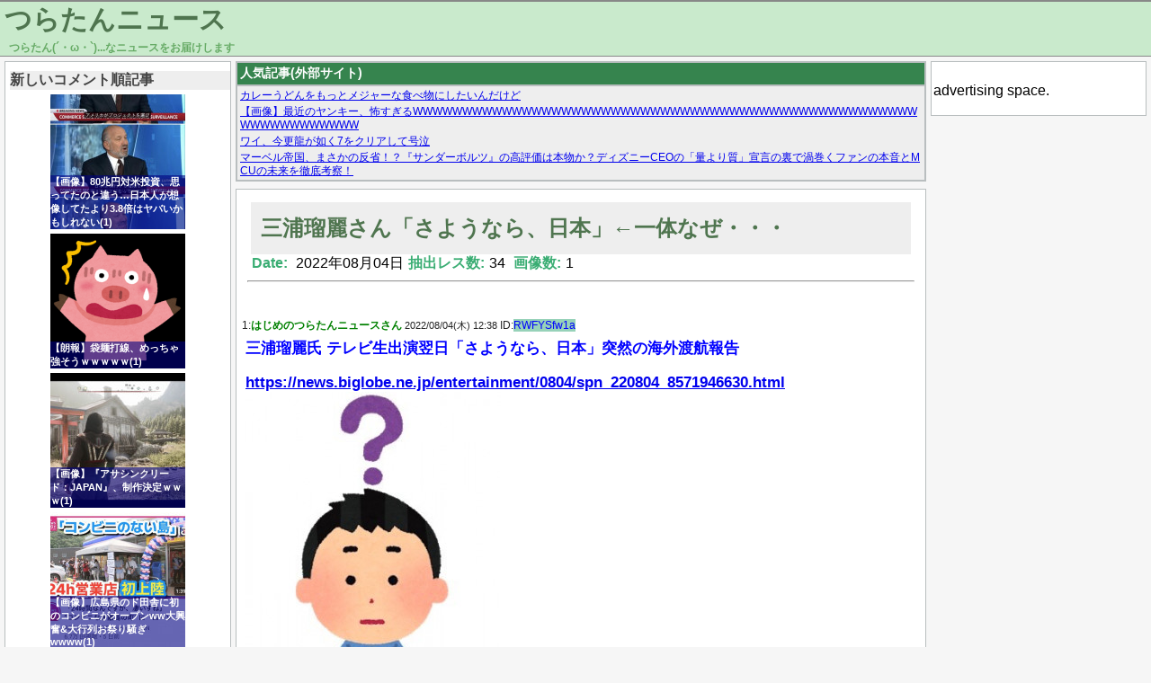

--- FILE ---
content_type: text/html; charset=UTF-8
request_url: https://turatan.net/archives/202208047096.html
body_size: 8495
content:
<!DOCTYPE html>
<html lang="ja" prefix="og: http://ogp.me/ns#">
<head>
  <meta charset="utf8" />

<!-- Global site tag (gtag.js) - Google Analytics -->
<script async src="https://www.googletagmanager.com/gtag/js?id=UA-134675890-1"></script>
<script>
  window.dataLayer = window.dataLayer || [];
  function gtag(){dataLayer.push(arguments);}
  gtag('js', new Date());

  gtag('config', 'UA-134675890-1');
</script>
    <title>三浦瑠麗さん「さようなら、日本」←一体なぜ・・・ - つらたんニュース</title>
  <link rel="icon" href="/favicon.ico" sizes="16x16">  <link rel="icon" href="/favicon.png" sizes="64x64">  <meta property="description" content="三浦瑠麗氏 テレビ生出演翌日「さようなら、日本」突然の海外渡航報告https://news.biglobe.ne.jp/entertainment/0804/spn_220804_8571946630.html 1:なんで？ 2:遂に日本で仕事できなくなったの？ 3:韓国行って修行するんやろ" />
  <meta property="og:title" content="三浦瑠麗さん「さようなら、日本」←一体なぜ・・・ - つらたんニュース" />
  <meta property="og:url" content="https://turatan.net/archives/202208047096.html" />
  <meta property="og:type" content="article" />
  <meta property="og:site_name" content="つらたんニュース" />
  <meta property="og:image" content="https://turatan.net/images/threads/00000000/00007096_thumb.jpg" />
  <meta property="og:description" content="三浦瑠麗氏 テレビ生出演翌日「さようなら、日本」突然の海外渡航報告https://news.biglobe.ne.jp/entertainment/0804/spn_220804_8571946630.html 1:なんで？ 2:遂に日本で仕事できなくなったの？ 3:韓国行って修行するんやろ" />
  <meta name="twitter:card" content="summary" />
  <meta name="twitter:title" content="三浦瑠麗さん「さようなら、日本」←一体なぜ・・・ - つらたんニュース" />
  <meta name="twitter:image" content="https://turatan.net/images/threads/00000000/00007096_twthumb.jpg" />
  <link rel="stylesheet" href="https://turatan.net/wp-content/themes/turatan/style-pc.css?ymd=20211205">
  <link rel="stylesheet" href="https://turatan.net/wp-content/themes/turatan/style.css?ymd=20230123">
  <meta name='robots' content='max-image-preview:large' />
<link rel='dns-prefetch' href='//www.google.com' />
<link rel='dns-prefetch' href='//s.w.org' />
<link rel="alternate" type="application/rss+xml" title="つらたんニュース &raquo; 三浦瑠麗さん「さようなら、日本」←一体なぜ・・・ のコメントのフィード" href="https://turatan.net/archives/202208047096.html/feed" />
<link rel='stylesheet' id='wp-block-library-css'  href='https://turatan.net/wp-includes/css/dist/block-library/style.min.css?ver=5.9.2' type='text/css' media='all' />
<style id='global-styles-inline-css' type='text/css'>
body{--wp--preset--color--black: #000000;--wp--preset--color--cyan-bluish-gray: #abb8c3;--wp--preset--color--white: #ffffff;--wp--preset--color--pale-pink: #f78da7;--wp--preset--color--vivid-red: #cf2e2e;--wp--preset--color--luminous-vivid-orange: #ff6900;--wp--preset--color--luminous-vivid-amber: #fcb900;--wp--preset--color--light-green-cyan: #7bdcb5;--wp--preset--color--vivid-green-cyan: #00d084;--wp--preset--color--pale-cyan-blue: #8ed1fc;--wp--preset--color--vivid-cyan-blue: #0693e3;--wp--preset--color--vivid-purple: #9b51e0;--wp--preset--gradient--vivid-cyan-blue-to-vivid-purple: linear-gradient(135deg,rgba(6,147,227,1) 0%,rgb(155,81,224) 100%);--wp--preset--gradient--light-green-cyan-to-vivid-green-cyan: linear-gradient(135deg,rgb(122,220,180) 0%,rgb(0,208,130) 100%);--wp--preset--gradient--luminous-vivid-amber-to-luminous-vivid-orange: linear-gradient(135deg,rgba(252,185,0,1) 0%,rgba(255,105,0,1) 100%);--wp--preset--gradient--luminous-vivid-orange-to-vivid-red: linear-gradient(135deg,rgba(255,105,0,1) 0%,rgb(207,46,46) 100%);--wp--preset--gradient--very-light-gray-to-cyan-bluish-gray: linear-gradient(135deg,rgb(238,238,238) 0%,rgb(169,184,195) 100%);--wp--preset--gradient--cool-to-warm-spectrum: linear-gradient(135deg,rgb(74,234,220) 0%,rgb(151,120,209) 20%,rgb(207,42,186) 40%,rgb(238,44,130) 60%,rgb(251,105,98) 80%,rgb(254,248,76) 100%);--wp--preset--gradient--blush-light-purple: linear-gradient(135deg,rgb(255,206,236) 0%,rgb(152,150,240) 100%);--wp--preset--gradient--blush-bordeaux: linear-gradient(135deg,rgb(254,205,165) 0%,rgb(254,45,45) 50%,rgb(107,0,62) 100%);--wp--preset--gradient--luminous-dusk: linear-gradient(135deg,rgb(255,203,112) 0%,rgb(199,81,192) 50%,rgb(65,88,208) 100%);--wp--preset--gradient--pale-ocean: linear-gradient(135deg,rgb(255,245,203) 0%,rgb(182,227,212) 50%,rgb(51,167,181) 100%);--wp--preset--gradient--electric-grass: linear-gradient(135deg,rgb(202,248,128) 0%,rgb(113,206,126) 100%);--wp--preset--gradient--midnight: linear-gradient(135deg,rgb(2,3,129) 0%,rgb(40,116,252) 100%);--wp--preset--duotone--dark-grayscale: url('#wp-duotone-dark-grayscale');--wp--preset--duotone--grayscale: url('#wp-duotone-grayscale');--wp--preset--duotone--purple-yellow: url('#wp-duotone-purple-yellow');--wp--preset--duotone--blue-red: url('#wp-duotone-blue-red');--wp--preset--duotone--midnight: url('#wp-duotone-midnight');--wp--preset--duotone--magenta-yellow: url('#wp-duotone-magenta-yellow');--wp--preset--duotone--purple-green: url('#wp-duotone-purple-green');--wp--preset--duotone--blue-orange: url('#wp-duotone-blue-orange');--wp--preset--font-size--small: 13px;--wp--preset--font-size--medium: 20px;--wp--preset--font-size--large: 36px;--wp--preset--font-size--x-large: 42px;}.has-black-color{color: var(--wp--preset--color--black) !important;}.has-cyan-bluish-gray-color{color: var(--wp--preset--color--cyan-bluish-gray) !important;}.has-white-color{color: var(--wp--preset--color--white) !important;}.has-pale-pink-color{color: var(--wp--preset--color--pale-pink) !important;}.has-vivid-red-color{color: var(--wp--preset--color--vivid-red) !important;}.has-luminous-vivid-orange-color{color: var(--wp--preset--color--luminous-vivid-orange) !important;}.has-luminous-vivid-amber-color{color: var(--wp--preset--color--luminous-vivid-amber) !important;}.has-light-green-cyan-color{color: var(--wp--preset--color--light-green-cyan) !important;}.has-vivid-green-cyan-color{color: var(--wp--preset--color--vivid-green-cyan) !important;}.has-pale-cyan-blue-color{color: var(--wp--preset--color--pale-cyan-blue) !important;}.has-vivid-cyan-blue-color{color: var(--wp--preset--color--vivid-cyan-blue) !important;}.has-vivid-purple-color{color: var(--wp--preset--color--vivid-purple) !important;}.has-black-background-color{background-color: var(--wp--preset--color--black) !important;}.has-cyan-bluish-gray-background-color{background-color: var(--wp--preset--color--cyan-bluish-gray) !important;}.has-white-background-color{background-color: var(--wp--preset--color--white) !important;}.has-pale-pink-background-color{background-color: var(--wp--preset--color--pale-pink) !important;}.has-vivid-red-background-color{background-color: var(--wp--preset--color--vivid-red) !important;}.has-luminous-vivid-orange-background-color{background-color: var(--wp--preset--color--luminous-vivid-orange) !important;}.has-luminous-vivid-amber-background-color{background-color: var(--wp--preset--color--luminous-vivid-amber) !important;}.has-light-green-cyan-background-color{background-color: var(--wp--preset--color--light-green-cyan) !important;}.has-vivid-green-cyan-background-color{background-color: var(--wp--preset--color--vivid-green-cyan) !important;}.has-pale-cyan-blue-background-color{background-color: var(--wp--preset--color--pale-cyan-blue) !important;}.has-vivid-cyan-blue-background-color{background-color: var(--wp--preset--color--vivid-cyan-blue) !important;}.has-vivid-purple-background-color{background-color: var(--wp--preset--color--vivid-purple) !important;}.has-black-border-color{border-color: var(--wp--preset--color--black) !important;}.has-cyan-bluish-gray-border-color{border-color: var(--wp--preset--color--cyan-bluish-gray) !important;}.has-white-border-color{border-color: var(--wp--preset--color--white) !important;}.has-pale-pink-border-color{border-color: var(--wp--preset--color--pale-pink) !important;}.has-vivid-red-border-color{border-color: var(--wp--preset--color--vivid-red) !important;}.has-luminous-vivid-orange-border-color{border-color: var(--wp--preset--color--luminous-vivid-orange) !important;}.has-luminous-vivid-amber-border-color{border-color: var(--wp--preset--color--luminous-vivid-amber) !important;}.has-light-green-cyan-border-color{border-color: var(--wp--preset--color--light-green-cyan) !important;}.has-vivid-green-cyan-border-color{border-color: var(--wp--preset--color--vivid-green-cyan) !important;}.has-pale-cyan-blue-border-color{border-color: var(--wp--preset--color--pale-cyan-blue) !important;}.has-vivid-cyan-blue-border-color{border-color: var(--wp--preset--color--vivid-cyan-blue) !important;}.has-vivid-purple-border-color{border-color: var(--wp--preset--color--vivid-purple) !important;}.has-vivid-cyan-blue-to-vivid-purple-gradient-background{background: var(--wp--preset--gradient--vivid-cyan-blue-to-vivid-purple) !important;}.has-light-green-cyan-to-vivid-green-cyan-gradient-background{background: var(--wp--preset--gradient--light-green-cyan-to-vivid-green-cyan) !important;}.has-luminous-vivid-amber-to-luminous-vivid-orange-gradient-background{background: var(--wp--preset--gradient--luminous-vivid-amber-to-luminous-vivid-orange) !important;}.has-luminous-vivid-orange-to-vivid-red-gradient-background{background: var(--wp--preset--gradient--luminous-vivid-orange-to-vivid-red) !important;}.has-very-light-gray-to-cyan-bluish-gray-gradient-background{background: var(--wp--preset--gradient--very-light-gray-to-cyan-bluish-gray) !important;}.has-cool-to-warm-spectrum-gradient-background{background: var(--wp--preset--gradient--cool-to-warm-spectrum) !important;}.has-blush-light-purple-gradient-background{background: var(--wp--preset--gradient--blush-light-purple) !important;}.has-blush-bordeaux-gradient-background{background: var(--wp--preset--gradient--blush-bordeaux) !important;}.has-luminous-dusk-gradient-background{background: var(--wp--preset--gradient--luminous-dusk) !important;}.has-pale-ocean-gradient-background{background: var(--wp--preset--gradient--pale-ocean) !important;}.has-electric-grass-gradient-background{background: var(--wp--preset--gradient--electric-grass) !important;}.has-midnight-gradient-background{background: var(--wp--preset--gradient--midnight) !important;}.has-small-font-size{font-size: var(--wp--preset--font-size--small) !important;}.has-medium-font-size{font-size: var(--wp--preset--font-size--medium) !important;}.has-large-font-size{font-size: var(--wp--preset--font-size--large) !important;}.has-x-large-font-size{font-size: var(--wp--preset--font-size--x-large) !important;}
</style>
<link rel='stylesheet' id='contact-form-7-css'  href='https://turatan.net/wp-content/plugins/contact-form-7/includes/css/styles.css?ver=5.5.6' type='text/css' media='all' />
<link rel="EditURI" type="application/rsd+xml" title="RSD" href="https://turatan.net/xmlrpc.php?rsd" />
<link rel="wlwmanifest" type="application/wlwmanifest+xml" href="https://turatan.net/wp-includes/wlwmanifest.xml" /> 
<link rel="canonical" href="https://turatan.net/archives/202208047096.html" />
<link rel='shortlink' href='https://turatan.net/?p=7096' />
		<style type="text/css" id="wp-custom-css">
			.grecaptcha-badge { visibility: hidden; }		</style>
		  <meta name="google-site-verification" content="FLE9fTW-bdXKqMC21I0fPsAIc9oNIA-5GisdPY50q1U" />
</head>

<body>
  <header id="header" class="min-width-pc">
    <div id="header-block">
    <h2 id="header-title"><a href="/">つらたんニュース</a></h2>
    <span id="subtitle">つらたん(´・ω・`)...なニュースをお届けします</span>
    </div>
  </header>
  <div class="content-wrapper">
    <div id="content" >
            <div id="left-block">
  <div id="sidebar-left" class="sidebar">
        <div>
      <h4 class="sidebar-h">新しいコメント順記事</h4>
      
      <div class="thumbnail-new-wrapper"><a href="https://turatan.net/archives/2025072535927.html"><div class="thumbnail-new" style="background-image: url('/images/threads/00000003/00035927_thumb.jpg')" ><div class="thumbnail-new-text">【画像】80兆円対米投資、思ってたのと違う…日本人が想像してたより3.8倍はヤバいかもしれない(1)</div></div></a></div><div class="thumbnail-new-wrapper"><a href="https://turatan.net/archives/2025072335878.html"><div class="thumbnail-new" style="background-image: url('/images/threads/00000003/00035878_thumb.png')" ><div class="thumbnail-new-text">【朗報】袋麺打線、めっちゃ強そうｗｗｗｗｗ(1)</div></div></a></div><div class="thumbnail-new-wrapper"><a href="https://turatan.net/archives/202208227714.html"><div class="thumbnail-new" style="background-image: url('/images/threads/00000000/00007714_thumb.jpg')" ><div class="thumbnail-new-text">【画像】『アサシンクリード：JAPAN』、制作決定ｗｗｗ(1)</div></div></a></div><div class="thumbnail-new-wrapper"><a href="https://turatan.net/archives/2025071135640.html"><div class="thumbnail-new" style="background-image: url('/images/threads/00000003/00035640_thumb.jpg')" ><div class="thumbnail-new-text">【画像】広島県のド田舎に初のコンビニがオープンww大興奮&大行列お祭り騒ぎwwww(1)</div></div></a></div>    </div>
        <div class="sidebar-widget-container">
      
      <ul class="sidebar-list">
        <li class='sidebar-widget'><h4 class="sidebar-h">月間アーカイブ</h4></li><li class='sidebar-widget'><ul class=" wp-block-archives-list wp-block-archives">	<li><a href='https://turatan.net/archives/2026/01'>2026年1月</a></li>
	<li><a href='https://turatan.net/archives/2025/12'>2025年12月</a></li>
	<li><a href='https://turatan.net/archives/2025/11'>2025年11月</a></li>
	<li><a href='https://turatan.net/archives/2025/10'>2025年10月</a></li>
	<li><a href='https://turatan.net/archives/2025/09'>2025年9月</a></li>
	<li><a href='https://turatan.net/archives/2025/08'>2025年8月</a></li>
	<li><a href='https://turatan.net/archives/2025/07'>2025年7月</a></li>
	<li><a href='https://turatan.net/archives/2025/06'>2025年6月</a></li>
	<li><a href='https://turatan.net/archives/2025/05'>2025年5月</a></li>
	<li><a href='https://turatan.net/archives/2025/04'>2025年4月</a></li>
	<li><a href='https://turatan.net/archives/2025/03'>2025年3月</a></li>
	<li><a href='https://turatan.net/archives/2025/02'>2025年2月</a></li>
	<li><a href='https://turatan.net/archives/2025/01'>2025年1月</a></li>
	<li><a href='https://turatan.net/archives/2024/12'>2024年12月</a></li>
	<li><a href='https://turatan.net/archives/2024/11'>2024年11月</a></li>
	<li><a href='https://turatan.net/archives/2024/10'>2024年10月</a></li>
	<li><a href='https://turatan.net/archives/2024/09'>2024年9月</a></li>
	<li><a href='https://turatan.net/archives/2024/08'>2024年8月</a></li>
	<li><a href='https://turatan.net/archives/2024/07'>2024年7月</a></li>
	<li><a href='https://turatan.net/archives/2024/06'>2024年6月</a></li>
	<li><a href='https://turatan.net/archives/2024/05'>2024年5月</a></li>
	<li><a href='https://turatan.net/archives/2024/04'>2024年4月</a></li>
	<li><a href='https://turatan.net/archives/2024/03'>2024年3月</a></li>
	<li><a href='https://turatan.net/archives/2024/02'>2024年2月</a></li>
	<li><a href='https://turatan.net/archives/2024/01'>2024年1月</a></li>
	<li><a href='https://turatan.net/archives/2023/12'>2023年12月</a></li>
	<li><a href='https://turatan.net/archives/2023/11'>2023年11月</a></li>
	<li><a href='https://turatan.net/archives/2023/10'>2023年10月</a></li>
	<li><a href='https://turatan.net/archives/2023/09'>2023年9月</a></li>
	<li><a href='https://turatan.net/archives/2023/08'>2023年8月</a></li>
	<li><a href='https://turatan.net/archives/2023/07'>2023年7月</a></li>
	<li><a href='https://turatan.net/archives/2023/06'>2023年6月</a></li>
	<li><a href='https://turatan.net/archives/2023/05'>2023年5月</a></li>
	<li><a href='https://turatan.net/archives/2023/04'>2023年4月</a></li>
	<li><a href='https://turatan.net/archives/2023/03'>2023年3月</a></li>
	<li><a href='https://turatan.net/archives/2023/02'>2023年2月</a></li>
	<li><a href='https://turatan.net/archives/2023/01'>2023年1月</a></li>
	<li><a href='https://turatan.net/archives/2022/12'>2022年12月</a></li>
	<li><a href='https://turatan.net/archives/2022/11'>2022年11月</a></li>
	<li><a href='https://turatan.net/archives/2022/10'>2022年10月</a></li>
	<li><a href='https://turatan.net/archives/2022/09'>2022年9月</a></li>
	<li><a href='https://turatan.net/archives/2022/08'>2022年8月</a></li>
	<li><a href='https://turatan.net/archives/2022/07'>2022年7月</a></li>
	<li><a href='https://turatan.net/archives/2022/06'>2022年6月</a></li>
	<li><a href='https://turatan.net/archives/2022/05'>2022年5月</a></li>
	<li><a href='https://turatan.net/archives/2022/04'>2022年4月</a></li>
	<li><a href='https://turatan.net/archives/2022/03'>2022年3月</a></li>
</ul></li><li class='sidebar-widget'><h4 class="sidebar-h">RSS</h4>
&nbsp;&nbsp;&nbsp;<a href="feed" target="_blank">RSS</a></li><li class='sidebar-widget'><h4 class="sidebar-h">お問い合わせ</h4>
&nbsp;&nbsp;&nbsp;
<a href="contact" target="_blank">お問い合わせ</a></li><li class='sidebar-widget'><h4 class="sidebar-h">検索</h4></li><li class='sidebar-widget'><form role="search" method="get" action="https://turatan.net/" class="wp-block-search__button-inside wp-block-search__icon-button wp-block-search"><label for="wp-block-search__input-1" class="wp-block-search__label screen-reader-text">検索</label><div class="wp-block-search__inside-wrapper " ><input type="search" id="wp-block-search__input-1" class="wp-block-search__input " name="s" value="" placeholder=""  required /><button type="submit" class="wp-block-search__button  has-icon" ><svg id="search-icon" class="search-icon" viewBox="0 0 24 24" width="24" height="24">
			        <path d="M13.5 6C10.5 6 8 8.5 8 11.5c0 1.1.3 2.1.9 3l-3.4 3 1 1.1 3.4-2.9c1 .9 2.2 1.4 3.6 1.4 3 0 5.5-2.5 5.5-5.5C19 8.5 16.5 6 13.5 6zm0 9.5c-2.2 0-4-1.8-4-4s1.8-4 4-4 4 1.8 4 4-1.8 4-4 4z"></path>
			    </svg></button></div></form></li>      </ul>
    </div>
    
  </div>
</div>      <main id="main" style="min-width: 768px;" >
        <div id="main-block">
        <div class="mutual-link"><div class="box-title">人気記事(外部サイト)</div><div class="box-srcollbar"><script type="text/javascript">
<!--
    var blogroll_channel_id = 285665;
// -->
</script>
<script type="text/javascript" charset="utf-8" src="https://blogroll.livedoor.net/js/blogroll.js"></script></div></div><article class="article-block"><div class="article-head"><div class="thread-title"  ><h1 class="thread-title-h"><a href="https://turatan.net/archives/202208047096.html" title="">三浦瑠麗さん「さようなら、日本」←一体なぜ・・・</a></h1></div><span class="date">Date:</span>&nbsp;2022年08月04日<span class="date">抽出レス数:</span>34&nbsp;<span class="date">画像数:</span>1<hr></div><br><div class="thread-header" id="no_1">1:<span class="thread-header-name">はじめのつらたんニュースさん</span>&nbsp;<span class="thread-header-date-time">2022/08/04(木) 12:38</span>&nbsp;ID:<span class="thread-header-id  thread-header-id-1">RWFYSfw1a</span></div>
<div class="thread-comment thread-comment-1" >三浦瑠麗氏 テレビ生出演翌日「さようなら、日本」突然の海外渡航報告</p>
<p><a href="https://news.biglobe.ne.jp/entertainment/0804/spn_220804_8571946630.html" target="_blank">https://news.biglobe.ne.jp/entertainment/0804/spn_220804_8571946630.html</a><br /><a href="/images/threads/00000000/00007096_1_0.jpg" target="_blank"><img src="/images/threads/00000000/00007096_1_0_s.jpg" class="img_body"></a></p>
<div class="thread-comment-quote">引用元：https://eagle.5ch.net/test/read.cgi/livejupiter/1659584333/</div>
</div>
<div class="thread-header" id="no_2">2:<span class="thread-header-name">つらたんニュースさん</span>&nbsp;<span class="thread-header-date-time">2022/08/04(木) 12:39</span>&nbsp;ID:<span class="thread-header-id ">jn5Vi9Cr0</span></div>
<div class="thread-comment" >なんで？</div>
<div class="thread-header" id="no_4">4:<span class="thread-header-name">つらたんニュースさん</span>&nbsp;<span class="thread-header-date-time">2022/08/04(木) 12:41</span>&nbsp;ID:<span class="thread-header-id ">nBlDXWgS0</span></div>
<div class="thread-comment" >遂に日本で仕事できなくなったの？</div>
<div class="thread-header" id="no_6">6:<span class="thread-header-name">つらたんニュースさん</span>&nbsp;<span class="thread-header-date-time">2022/08/04(木) 12:41</span>&nbsp;ID:<span class="thread-header-id ">oKKrBoFPd</span></div>
<div class="thread-comment" >韓国行って修行するんやろ</div>
<div class="thread-header" id="no_7">7:<span class="thread-header-name">つらたんニュースさん</span>&nbsp;<span class="thread-header-date-time">2022/08/04(木) 12:42</span>&nbsp;ID:<span class="thread-header-id ">0xKQPMri0</span></div>
<div class="thread-comment" >バレたから外国に行くって事？</div>
<div class="thread-header" id="no_13">13:<span class="thread-header-name">つらたんニュースさん</span>&nbsp;<span class="thread-header-date-time">2022/08/04(木) 12:43</span>&nbsp;ID:<span class="thread-header-id ">h6FJfycO0</span></div>
<div class="thread-comment" >戻ってきたら戻ってきたで馬鹿にされちゃうやん</div>
<div class="thread-header" id="no_14">14:<span class="thread-header-name">つらたんニュースさん</span>&nbsp;<span class="thread-header-date-time">2022/08/04(木) 12:43</span>&nbsp;ID:<span class="thread-header-id ">0ZuPjUcjH</span></div>
<div class="thread-comment" >壺の仕入れでしょ。</div>
<div class="thread-header" id="no_16">16:<span class="thread-header-name">つらたんニュースさん</span>&nbsp;<span class="thread-header-date-time">2022/08/04(木) 12:44</span>&nbsp;ID:<span class="thread-header-id ">sj3fn+dB0</span></div>
<div class="thread-comment" >メディアからサヨナラしてくれ</div>
<div class="thread-header" id="no_19">19:<span class="thread-header-name">つらたんニュースさん</span>&nbsp;<span class="thread-header-date-time">2022/08/04(木) 12:45</span>&nbsp;ID:<span class="thread-header-id ">FIY+XDUQ0</span></div>
<div class="thread-comment" >＞「潮の香りを感じながらいただく白ワインと海の幸。スタートアップの話をしながら、いただく挽きたてのコーヒー。マーケットに並ぶ作りたてのチーズ」</p>
<p>ブルーボトルコーヒーみたいで草</p></div>
<div class="thread-header" id="no_26">26:<span class="thread-header-name">つらたんニュースさん</span>&nbsp;<span class="thread-header-date-time">2022/08/04(木) 12:46</span>&nbsp;ID:<span class="thread-header-id ">FipnWdQGd</span></div>
<div class="thread-comment thread-comment-anker" ><a href="#no_19">>>19</a></p>
<p>ブルーボトル構文入ってんな</p></div>
<div class="thread-header" id="no_128">128:<span class="thread-header-name">つらたんニュースさん</span>&nbsp;<span class="thread-header-date-time">2022/08/04(木) 13:33</span>&nbsp;ID:<span class="thread-header-id ">m49NM88d0</span></div>
<div class="thread-comment thread-comment-anker" ><a href="#no_19">>>19</a></p>
<p>マジで草</p></div>
<div class="thread-header" id="no_20">20:<span class="thread-header-name">つらたんニュースさん</span>&nbsp;<span class="thread-header-date-time">2022/08/04(木) 12:45</span>&nbsp;ID:<span class="thread-header-id ">gpyf5gyid</span></div>
<div class="thread-comment" >ただの海外旅行かよ</div>
<div class="thread-header" id="no_22">22:<span class="thread-header-name">つらたんニュースさん</span>&nbsp;<span class="thread-header-date-time">2022/08/04(木) 12:45</span>&nbsp;ID:<span class="thread-header-id ">2rWIcsto0</span></div>
<div class="thread-comment" >普通に旅行</div>
<div class="thread-header" id="no_27">27:<span class="thread-header-name">つらたんニュースさん</span>&nbsp;<span class="thread-header-date-time">2022/08/04(木) 12:46</span>&nbsp;ID:<span class="thread-header-id ">C9TCOjUhM</span></div>
<div class="thread-comment" >ワイらがいくら馬鹿にしたところでこいつは東大卒美人で大金持ちなんだよなぁ😭</div>
<div class="thread-header" id="no_33">33:<span class="thread-header-name">つらたんニュースさん</span>&nbsp;<span class="thread-header-date-time">2022/08/04(木) 12:47</span>&nbsp;ID:<span class="thread-header-id ">uJVF7w8Na</span></div>
<div class="thread-comment" >帰ってこなくていいよ</div>
<div class="thread-header" id="no_36">36:<span class="thread-header-name">つらたんニュースさん</span>&nbsp;<span class="thread-header-date-time">2022/08/04(木) 12:48</span>&nbsp;ID:<span class="thread-header-id ">wXwqLVumd</span></div>
<div class="thread-comment" >日本のコロナ騒動に呆れて完全日常に戻ったアメリカ旅行中が真実らしい</div>
<div class="thread-header" id="no_44">44:<span class="thread-header-name">つらたんニュースさん</span>&nbsp;<span class="thread-header-date-time">2022/08/04(木) 12:51</span>&nbsp;ID:<span class="thread-header-id ">jYgRzVsfd</span></div>
<div class="thread-comment" >韓国に帰っちゃうの？🥺</div>
<div class="thread-header" id="no_49">49:<span class="thread-header-name">つらたんニュースさん</span>&nbsp;<span class="thread-header-date-time">2022/08/04(木) 12:53</span>&nbsp;ID:<span class="thread-header-id ">f0m/2ZLE0</span></div>
<div class="thread-comment" >劣勢だから逃げるんや</div>
<div class="thread-header" id="no_51">51:<span class="thread-header-name">つらたんニュースさん</span>&nbsp;<span class="thread-header-date-time">2022/08/04(木) 12:54</span>&nbsp;ID:<span class="thread-header-id ">OoB97vczp</span></div>
<div class="thread-comment" >この人って会話できてないから怖いわ</div>
<div class="thread-header" id="no_52">52:<span class="thread-header-name">つらたんニュースさん</span>&nbsp;<span class="thread-header-date-time">2022/08/04(木) 12:55</span>&nbsp;ID:<span class="thread-header-id ">jk9gR6Qn0</span></div>
<div class="thread-comment" >だれ？</div>
<div class="thread-header" id="no_57">57:<span class="thread-header-name">つらたんニュースさん</span>&nbsp;<span class="thread-header-date-time">2022/08/04(木) 12:55</span>&nbsp;ID:<span class="thread-header-id ">n3uUNOdz0</span></div>
<div class="thread-comment" >空きれい状態やん</div>
<div class="thread-header" id="no_59">59:<span class="thread-header-name">つらたんニュースさん</span>&nbsp;<span class="thread-header-date-time">2022/08/04(木) 12:56</span>&nbsp;ID:<span class="thread-header-id ">CUFtW4y0M</span></div>
<div class="thread-comment" >海外の機関から声がかかったんかな</div>
<div class="thread-header" id="no_68">68:<span class="thread-header-name">つらたんニュースさん</span>&nbsp;<span class="thread-header-date-time">2022/08/04(木) 12:59</span>&nbsp;ID:<span class="thread-header-id ">xOR69IGKa</span></div>
<div class="thread-comment" >そもそも論客やら言論人ってなんやねんw</div>
<div class="thread-header" id="no_70">70:<span class="thread-header-name">つらたんニュースさん</span>&nbsp;<span class="thread-header-date-time">2022/08/04(木) 13:00</span>&nbsp;ID:<span class="thread-header-id ">8/UH7quE0</span></div>
<div class="thread-comment thread-comment-anker" ><a href="#no_68">>>68</a></p>
<p>それなりに支持者と影響力のあるレスバトラー</p></div>
<div class="thread-header" id="no_71">71:<span class="thread-header-name">つらたんニュースさん</span>&nbsp;<span class="thread-header-date-time">2022/08/04(木) 13:00</span>&nbsp;ID:<span class="thread-header-id ">JJ1TffGz0</span></div>
<div class="thread-comment" >日本語ちょっと怪しかったよなこいつ<br />おまけに簡潔に話できないし話が長い</div>
<div class="thread-header" id="no_80">80:<span class="thread-header-name">つらたんニュースさん</span>&nbsp;<span class="thread-header-date-time">2022/08/04(木) 13:04</span>&nbsp;ID:<span class="thread-header-id ">O7qBJ1PGM</span></div>
<div class="thread-comment" >この人のこういう言動して注目浴びたい感ほんま苦手</div>
<div class="thread-header" id="no_82">82:<span class="thread-header-name">つらたんニュースさん</span>&nbsp;<span class="thread-header-date-time">2022/08/04(木) 13:05</span>&nbsp;ID:<span class="thread-header-id ">KENVVK1Nd</span></div>
<div class="thread-comment" >敗走で草</div>
<div class="thread-header" id="no_83">83:<span class="thread-header-name">つらたんニュースさん</span>&nbsp;<span class="thread-header-date-time">2022/08/04(木) 13:05</span>&nbsp;ID:<span class="thread-header-id ">duCE5C0p0</span></div>
<div class="thread-comment" >こいつハッキリ言わずに相手に邪推させて私はそういう考えではつげんしたわけじゃないけどなーみたいなスタンスしか出来ないでしょ<br />このツイートも帰ってくんなって言わせて被害者になりたいだけだし</div>
<div class="thread-header" id="no_84">84:<span class="thread-header-name">つらたんニュースさん</span>&nbsp;<span class="thread-header-date-time">2022/08/04(木) 13:05</span>&nbsp;ID:<span class="thread-header-id ">oS+nJaDHa</span></div>
<div class="thread-comment thread-comment-anker" ><a href="#no_83">>>83</a></p>
<p>それはレスバ芸人の基本スタイルちゃうの</p></div>
<div class="thread-header" id="no_85">85:<span class="thread-header-name">つらたんニュースさん</span>&nbsp;<span class="thread-header-date-time">2022/08/04(木) 13:06</span>&nbsp;ID:<span class="thread-header-id ">H4/NPNmW0</span></div>
<div class="thread-comment" >自分が甘い汁吸えなくなっただけやん</div>
<div class="thread-header" id="no_121">121:<span class="thread-header-name">つらたんニュースさん</span>&nbsp;<span class="thread-header-date-time">2022/08/04(木) 13:24</span>&nbsp;ID:<span class="thread-header-id ">SckYhAq7r</span></div>
<div class="thread-comment thread-comment-anker" ><a href="#no_85">>>85</a></p>
<p>これやろ<br />安倍権益基盤が崩壊して切り捨てたんやろな😹</div>
<div class="thread-header" id="no_88">88:<span class="thread-header-name">つらたんニュースさん</span>&nbsp;<span class="thread-header-date-time">2022/08/04(木) 13:06</span>&nbsp;ID:<span class="thread-header-id ">jvnJJ/4CM</span></div>
<div class="thread-comment" >論客様ってそもそも政治家と知り合いでなさそうやのに<br />なんであんな必死なん</div>
<div class="thread-header" id="no_91">91:<span class="thread-header-name">つらたんニュースさん</span>&nbsp;<span class="thread-header-date-time">2022/08/04(木) 13:08</span>&nbsp;ID:<span class="thread-header-id ">TVrrx9LU0</span></div>
<div class="thread-comment" >おかえりって言わせんじゃねぇぞ？</div>
<div class="thread-header" id="no_117">117:<span class="thread-header-name">つらたんニュースさん</span>&nbsp;<span class="thread-header-date-time">2022/08/04(木) 13:19</span>&nbsp;ID:<span class="thread-header-id ">8B53Fta30</span></div>
<div class="thread-comment thread-comment-last" >あっそっかぁ…</div>
&laquo; <a href="https://turatan.net/archives/202208047095.html" rel="prev">【画像】白人さん、骨付きチキンをどこまで食うかで喧嘩するｗｗｗ</a><br><a href="https://turatan.net/archives/202208047097.html" rel="next">【画像】資産数兆円のドバイの王子様がこちらｗｗｗ　すまん、これお前らが勝てる要素なにかあるか？</a> &raquo;    <div class="comments" id="comments">
  </article><div class="comment-form-outer"  >	<div id="respond" class="comment-respond">
		<h3 id="reply-title" class="comment-reply-title"></h3><form action="https://turatan.net/wp-comments-post.php" method="post" id="commentform" class="comment-form"><p class="comment-author"><input id="author" name="author" type="text" value="つらたんニュースさん" size="35" placeholder="つらたんさん" /></p>

<p class="comment-form"><textarea id="comment" name="comment" cols="40" rows="5" aria-required="true" placeholder="コメント" /></textarea></p><p class="form-submit"><input name="submit" type="submit" id="submit" class="submit" value="投稿する" /> <input type='hidden' name='comment_post_ID' value='7096' id='comment_post_ID' />
<input type='hidden' name='comment_parent' id='comment_parent' value='0' />
</p><p style="display: none;"><input type="hidden" id="akismet_comment_nonce" name="akismet_comment_nonce" value="814c11cd5a" /></p><p style="display: none !important;"><label>&#916;<textarea name="ak_hp_textarea" cols="45" rows="8" maxlength="100"></textarea></label><input type="hidden" id="ak_js_1" name="ak_js" value="194"/><script>document.getElementById( "ak_js_1" ).setAttribute( "value", ( new Date() ).getTime() );</script></p></form>	</div><!-- #respond -->
	  </div>
  <br>
        </div><!-- main-block -->
      </main>
      
      <div id="right-block">
  <div id="sidebar-right" class="sidebar">
    <div class="sidebar-widget-container">
        <ul class="sidebar-list">
          <li class='sidebar-widget'>
<div class="wp-container-69687128bfe36 wp-block-group"><div class="wp-block-group__inner-container">
<div>
advertising space.
</div>
</div></div>
</li><li class='sidebar-widget'>
<div class="wp-container-69687128c015c wp-block-group"><div class="wp-block-group__inner-container"></div></div>
</li>        </ul>
        
    </div><!-- /.widget-area -->
  </div>
</div>    </div><!-- content -->
  </div><!-- content -->
  <style>.wp-container-69687128bfe36 .alignleft { float: left; margin-right: 2em; }.wp-container-69687128bfe36 .alignright { float: right; margin-left: 2em; }</style>
<style>.wp-container-69687128c015c .alignleft { float: left; margin-right: 2em; }.wp-container-69687128c015c .alignright { float: right; margin-left: 2em; }</style>
<script type='text/javascript' src='https://turatan.net/wp-includes/js/dist/vendor/regenerator-runtime.min.js?ver=0.13.9' id='regenerator-runtime-js'></script>
<script type='text/javascript' src='https://turatan.net/wp-includes/js/dist/vendor/wp-polyfill.min.js?ver=3.15.0' id='wp-polyfill-js'></script>
<script type='text/javascript' id='contact-form-7-js-extra'>
/* <![CDATA[ */
var wpcf7 = {"api":{"root":"https:\/\/turatan.net\/wp-json\/","namespace":"contact-form-7\/v1"}};
/* ]]> */
</script>
<script type='text/javascript' src='https://turatan.net/wp-content/plugins/contact-form-7/includes/js/index.js?ver=5.5.6' id='contact-form-7-js'></script>
<script type='text/javascript' id='google-invisible-recaptcha-js-before'>
var renderInvisibleReCaptcha = function() {

    for (var i = 0; i < document.forms.length; ++i) {
        var form = document.forms[i];
        var holder = form.querySelector('.inv-recaptcha-holder');

        if (null === holder) continue;
		holder.innerHTML = '';

         (function(frm){
			var cf7SubmitElm = frm.querySelector('.wpcf7-submit');
            var holderId = grecaptcha.render(holder,{
                'sitekey': '6Lc0l_UeAAAAAFPquADZ_Qdf1t-O76ph1JfX6-Vj', 'size': 'invisible', 'badge' : 'bottomright',
                'callback' : function (recaptchaToken) {
					if((null !== cf7SubmitElm) && (typeof jQuery != 'undefined')){jQuery(frm).submit();grecaptcha.reset(holderId);return;}
					 HTMLFormElement.prototype.submit.call(frm);
                },
                'expired-callback' : function(){grecaptcha.reset(holderId);}
            });

			if(null !== cf7SubmitElm && (typeof jQuery != 'undefined') ){
				jQuery(cf7SubmitElm).off('click').on('click', function(clickEvt){
					clickEvt.preventDefault();
					grecaptcha.execute(holderId);
				});
			}
			else
			{
				frm.onsubmit = function (evt){evt.preventDefault();grecaptcha.execute(holderId);};
			}


        })(form);
    }
};
</script>
<script type='text/javascript' async defer src='https://www.google.com/recaptcha/api.js?onload=renderInvisibleReCaptcha&#038;render=explicit' id='google-invisible-recaptcha-js'></script>
<script type='text/javascript' src='https://www.google.com/recaptcha/api.js?render=6Lc0l_UeAAAAAFPquADZ_Qdf1t-O76ph1JfX6-Vj&#038;ver=3.0' id='google-recaptcha-js'></script>
<script type='text/javascript' id='wpcf7-recaptcha-js-extra'>
/* <![CDATA[ */
var wpcf7_recaptcha = {"sitekey":"6Lc0l_UeAAAAAFPquADZ_Qdf1t-O76ph1JfX6-Vj","actions":{"homepage":"homepage","contactform":"contactform"}};
/* ]]> */
</script>
<script type='text/javascript' src='https://turatan.net/wp-content/plugins/contact-form-7/modules/recaptcha/index.js?ver=5.5.6' id='wpcf7-recaptcha-js'></script>
  <footer id="footer" class="min-width-pc">
    <div id="footer-block">
      <small><a href="/" style="vlink:none; text-decoration: none;">つらたんニュース(´・ω・`)</a></small>
          </div>
   </footer>
</body>
</html>


--- FILE ---
content_type: text/html; charset=utf-8
request_url: https://www.google.com/recaptcha/api2/anchor?ar=1&k=6Lc0l_UeAAAAAFPquADZ_Qdf1t-O76ph1JfX6-Vj&co=aHR0cHM6Ly90dXJhdGFuLm5ldDo0NDM.&hl=en&v=PoyoqOPhxBO7pBk68S4YbpHZ&size=invisible&anchor-ms=20000&execute-ms=30000&cb=kjwucp847o19
body_size: 48673
content:
<!DOCTYPE HTML><html dir="ltr" lang="en"><head><meta http-equiv="Content-Type" content="text/html; charset=UTF-8">
<meta http-equiv="X-UA-Compatible" content="IE=edge">
<title>reCAPTCHA</title>
<style type="text/css">
/* cyrillic-ext */
@font-face {
  font-family: 'Roboto';
  font-style: normal;
  font-weight: 400;
  font-stretch: 100%;
  src: url(//fonts.gstatic.com/s/roboto/v48/KFO7CnqEu92Fr1ME7kSn66aGLdTylUAMa3GUBHMdazTgWw.woff2) format('woff2');
  unicode-range: U+0460-052F, U+1C80-1C8A, U+20B4, U+2DE0-2DFF, U+A640-A69F, U+FE2E-FE2F;
}
/* cyrillic */
@font-face {
  font-family: 'Roboto';
  font-style: normal;
  font-weight: 400;
  font-stretch: 100%;
  src: url(//fonts.gstatic.com/s/roboto/v48/KFO7CnqEu92Fr1ME7kSn66aGLdTylUAMa3iUBHMdazTgWw.woff2) format('woff2');
  unicode-range: U+0301, U+0400-045F, U+0490-0491, U+04B0-04B1, U+2116;
}
/* greek-ext */
@font-face {
  font-family: 'Roboto';
  font-style: normal;
  font-weight: 400;
  font-stretch: 100%;
  src: url(//fonts.gstatic.com/s/roboto/v48/KFO7CnqEu92Fr1ME7kSn66aGLdTylUAMa3CUBHMdazTgWw.woff2) format('woff2');
  unicode-range: U+1F00-1FFF;
}
/* greek */
@font-face {
  font-family: 'Roboto';
  font-style: normal;
  font-weight: 400;
  font-stretch: 100%;
  src: url(//fonts.gstatic.com/s/roboto/v48/KFO7CnqEu92Fr1ME7kSn66aGLdTylUAMa3-UBHMdazTgWw.woff2) format('woff2');
  unicode-range: U+0370-0377, U+037A-037F, U+0384-038A, U+038C, U+038E-03A1, U+03A3-03FF;
}
/* math */
@font-face {
  font-family: 'Roboto';
  font-style: normal;
  font-weight: 400;
  font-stretch: 100%;
  src: url(//fonts.gstatic.com/s/roboto/v48/KFO7CnqEu92Fr1ME7kSn66aGLdTylUAMawCUBHMdazTgWw.woff2) format('woff2');
  unicode-range: U+0302-0303, U+0305, U+0307-0308, U+0310, U+0312, U+0315, U+031A, U+0326-0327, U+032C, U+032F-0330, U+0332-0333, U+0338, U+033A, U+0346, U+034D, U+0391-03A1, U+03A3-03A9, U+03B1-03C9, U+03D1, U+03D5-03D6, U+03F0-03F1, U+03F4-03F5, U+2016-2017, U+2034-2038, U+203C, U+2040, U+2043, U+2047, U+2050, U+2057, U+205F, U+2070-2071, U+2074-208E, U+2090-209C, U+20D0-20DC, U+20E1, U+20E5-20EF, U+2100-2112, U+2114-2115, U+2117-2121, U+2123-214F, U+2190, U+2192, U+2194-21AE, U+21B0-21E5, U+21F1-21F2, U+21F4-2211, U+2213-2214, U+2216-22FF, U+2308-230B, U+2310, U+2319, U+231C-2321, U+2336-237A, U+237C, U+2395, U+239B-23B7, U+23D0, U+23DC-23E1, U+2474-2475, U+25AF, U+25B3, U+25B7, U+25BD, U+25C1, U+25CA, U+25CC, U+25FB, U+266D-266F, U+27C0-27FF, U+2900-2AFF, U+2B0E-2B11, U+2B30-2B4C, U+2BFE, U+3030, U+FF5B, U+FF5D, U+1D400-1D7FF, U+1EE00-1EEFF;
}
/* symbols */
@font-face {
  font-family: 'Roboto';
  font-style: normal;
  font-weight: 400;
  font-stretch: 100%;
  src: url(//fonts.gstatic.com/s/roboto/v48/KFO7CnqEu92Fr1ME7kSn66aGLdTylUAMaxKUBHMdazTgWw.woff2) format('woff2');
  unicode-range: U+0001-000C, U+000E-001F, U+007F-009F, U+20DD-20E0, U+20E2-20E4, U+2150-218F, U+2190, U+2192, U+2194-2199, U+21AF, U+21E6-21F0, U+21F3, U+2218-2219, U+2299, U+22C4-22C6, U+2300-243F, U+2440-244A, U+2460-24FF, U+25A0-27BF, U+2800-28FF, U+2921-2922, U+2981, U+29BF, U+29EB, U+2B00-2BFF, U+4DC0-4DFF, U+FFF9-FFFB, U+10140-1018E, U+10190-1019C, U+101A0, U+101D0-101FD, U+102E0-102FB, U+10E60-10E7E, U+1D2C0-1D2D3, U+1D2E0-1D37F, U+1F000-1F0FF, U+1F100-1F1AD, U+1F1E6-1F1FF, U+1F30D-1F30F, U+1F315, U+1F31C, U+1F31E, U+1F320-1F32C, U+1F336, U+1F378, U+1F37D, U+1F382, U+1F393-1F39F, U+1F3A7-1F3A8, U+1F3AC-1F3AF, U+1F3C2, U+1F3C4-1F3C6, U+1F3CA-1F3CE, U+1F3D4-1F3E0, U+1F3ED, U+1F3F1-1F3F3, U+1F3F5-1F3F7, U+1F408, U+1F415, U+1F41F, U+1F426, U+1F43F, U+1F441-1F442, U+1F444, U+1F446-1F449, U+1F44C-1F44E, U+1F453, U+1F46A, U+1F47D, U+1F4A3, U+1F4B0, U+1F4B3, U+1F4B9, U+1F4BB, U+1F4BF, U+1F4C8-1F4CB, U+1F4D6, U+1F4DA, U+1F4DF, U+1F4E3-1F4E6, U+1F4EA-1F4ED, U+1F4F7, U+1F4F9-1F4FB, U+1F4FD-1F4FE, U+1F503, U+1F507-1F50B, U+1F50D, U+1F512-1F513, U+1F53E-1F54A, U+1F54F-1F5FA, U+1F610, U+1F650-1F67F, U+1F687, U+1F68D, U+1F691, U+1F694, U+1F698, U+1F6AD, U+1F6B2, U+1F6B9-1F6BA, U+1F6BC, U+1F6C6-1F6CF, U+1F6D3-1F6D7, U+1F6E0-1F6EA, U+1F6F0-1F6F3, U+1F6F7-1F6FC, U+1F700-1F7FF, U+1F800-1F80B, U+1F810-1F847, U+1F850-1F859, U+1F860-1F887, U+1F890-1F8AD, U+1F8B0-1F8BB, U+1F8C0-1F8C1, U+1F900-1F90B, U+1F93B, U+1F946, U+1F984, U+1F996, U+1F9E9, U+1FA00-1FA6F, U+1FA70-1FA7C, U+1FA80-1FA89, U+1FA8F-1FAC6, U+1FACE-1FADC, U+1FADF-1FAE9, U+1FAF0-1FAF8, U+1FB00-1FBFF;
}
/* vietnamese */
@font-face {
  font-family: 'Roboto';
  font-style: normal;
  font-weight: 400;
  font-stretch: 100%;
  src: url(//fonts.gstatic.com/s/roboto/v48/KFO7CnqEu92Fr1ME7kSn66aGLdTylUAMa3OUBHMdazTgWw.woff2) format('woff2');
  unicode-range: U+0102-0103, U+0110-0111, U+0128-0129, U+0168-0169, U+01A0-01A1, U+01AF-01B0, U+0300-0301, U+0303-0304, U+0308-0309, U+0323, U+0329, U+1EA0-1EF9, U+20AB;
}
/* latin-ext */
@font-face {
  font-family: 'Roboto';
  font-style: normal;
  font-weight: 400;
  font-stretch: 100%;
  src: url(//fonts.gstatic.com/s/roboto/v48/KFO7CnqEu92Fr1ME7kSn66aGLdTylUAMa3KUBHMdazTgWw.woff2) format('woff2');
  unicode-range: U+0100-02BA, U+02BD-02C5, U+02C7-02CC, U+02CE-02D7, U+02DD-02FF, U+0304, U+0308, U+0329, U+1D00-1DBF, U+1E00-1E9F, U+1EF2-1EFF, U+2020, U+20A0-20AB, U+20AD-20C0, U+2113, U+2C60-2C7F, U+A720-A7FF;
}
/* latin */
@font-face {
  font-family: 'Roboto';
  font-style: normal;
  font-weight: 400;
  font-stretch: 100%;
  src: url(//fonts.gstatic.com/s/roboto/v48/KFO7CnqEu92Fr1ME7kSn66aGLdTylUAMa3yUBHMdazQ.woff2) format('woff2');
  unicode-range: U+0000-00FF, U+0131, U+0152-0153, U+02BB-02BC, U+02C6, U+02DA, U+02DC, U+0304, U+0308, U+0329, U+2000-206F, U+20AC, U+2122, U+2191, U+2193, U+2212, U+2215, U+FEFF, U+FFFD;
}
/* cyrillic-ext */
@font-face {
  font-family: 'Roboto';
  font-style: normal;
  font-weight: 500;
  font-stretch: 100%;
  src: url(//fonts.gstatic.com/s/roboto/v48/KFO7CnqEu92Fr1ME7kSn66aGLdTylUAMa3GUBHMdazTgWw.woff2) format('woff2');
  unicode-range: U+0460-052F, U+1C80-1C8A, U+20B4, U+2DE0-2DFF, U+A640-A69F, U+FE2E-FE2F;
}
/* cyrillic */
@font-face {
  font-family: 'Roboto';
  font-style: normal;
  font-weight: 500;
  font-stretch: 100%;
  src: url(//fonts.gstatic.com/s/roboto/v48/KFO7CnqEu92Fr1ME7kSn66aGLdTylUAMa3iUBHMdazTgWw.woff2) format('woff2');
  unicode-range: U+0301, U+0400-045F, U+0490-0491, U+04B0-04B1, U+2116;
}
/* greek-ext */
@font-face {
  font-family: 'Roboto';
  font-style: normal;
  font-weight: 500;
  font-stretch: 100%;
  src: url(//fonts.gstatic.com/s/roboto/v48/KFO7CnqEu92Fr1ME7kSn66aGLdTylUAMa3CUBHMdazTgWw.woff2) format('woff2');
  unicode-range: U+1F00-1FFF;
}
/* greek */
@font-face {
  font-family: 'Roboto';
  font-style: normal;
  font-weight: 500;
  font-stretch: 100%;
  src: url(//fonts.gstatic.com/s/roboto/v48/KFO7CnqEu92Fr1ME7kSn66aGLdTylUAMa3-UBHMdazTgWw.woff2) format('woff2');
  unicode-range: U+0370-0377, U+037A-037F, U+0384-038A, U+038C, U+038E-03A1, U+03A3-03FF;
}
/* math */
@font-face {
  font-family: 'Roboto';
  font-style: normal;
  font-weight: 500;
  font-stretch: 100%;
  src: url(//fonts.gstatic.com/s/roboto/v48/KFO7CnqEu92Fr1ME7kSn66aGLdTylUAMawCUBHMdazTgWw.woff2) format('woff2');
  unicode-range: U+0302-0303, U+0305, U+0307-0308, U+0310, U+0312, U+0315, U+031A, U+0326-0327, U+032C, U+032F-0330, U+0332-0333, U+0338, U+033A, U+0346, U+034D, U+0391-03A1, U+03A3-03A9, U+03B1-03C9, U+03D1, U+03D5-03D6, U+03F0-03F1, U+03F4-03F5, U+2016-2017, U+2034-2038, U+203C, U+2040, U+2043, U+2047, U+2050, U+2057, U+205F, U+2070-2071, U+2074-208E, U+2090-209C, U+20D0-20DC, U+20E1, U+20E5-20EF, U+2100-2112, U+2114-2115, U+2117-2121, U+2123-214F, U+2190, U+2192, U+2194-21AE, U+21B0-21E5, U+21F1-21F2, U+21F4-2211, U+2213-2214, U+2216-22FF, U+2308-230B, U+2310, U+2319, U+231C-2321, U+2336-237A, U+237C, U+2395, U+239B-23B7, U+23D0, U+23DC-23E1, U+2474-2475, U+25AF, U+25B3, U+25B7, U+25BD, U+25C1, U+25CA, U+25CC, U+25FB, U+266D-266F, U+27C0-27FF, U+2900-2AFF, U+2B0E-2B11, U+2B30-2B4C, U+2BFE, U+3030, U+FF5B, U+FF5D, U+1D400-1D7FF, U+1EE00-1EEFF;
}
/* symbols */
@font-face {
  font-family: 'Roboto';
  font-style: normal;
  font-weight: 500;
  font-stretch: 100%;
  src: url(//fonts.gstatic.com/s/roboto/v48/KFO7CnqEu92Fr1ME7kSn66aGLdTylUAMaxKUBHMdazTgWw.woff2) format('woff2');
  unicode-range: U+0001-000C, U+000E-001F, U+007F-009F, U+20DD-20E0, U+20E2-20E4, U+2150-218F, U+2190, U+2192, U+2194-2199, U+21AF, U+21E6-21F0, U+21F3, U+2218-2219, U+2299, U+22C4-22C6, U+2300-243F, U+2440-244A, U+2460-24FF, U+25A0-27BF, U+2800-28FF, U+2921-2922, U+2981, U+29BF, U+29EB, U+2B00-2BFF, U+4DC0-4DFF, U+FFF9-FFFB, U+10140-1018E, U+10190-1019C, U+101A0, U+101D0-101FD, U+102E0-102FB, U+10E60-10E7E, U+1D2C0-1D2D3, U+1D2E0-1D37F, U+1F000-1F0FF, U+1F100-1F1AD, U+1F1E6-1F1FF, U+1F30D-1F30F, U+1F315, U+1F31C, U+1F31E, U+1F320-1F32C, U+1F336, U+1F378, U+1F37D, U+1F382, U+1F393-1F39F, U+1F3A7-1F3A8, U+1F3AC-1F3AF, U+1F3C2, U+1F3C4-1F3C6, U+1F3CA-1F3CE, U+1F3D4-1F3E0, U+1F3ED, U+1F3F1-1F3F3, U+1F3F5-1F3F7, U+1F408, U+1F415, U+1F41F, U+1F426, U+1F43F, U+1F441-1F442, U+1F444, U+1F446-1F449, U+1F44C-1F44E, U+1F453, U+1F46A, U+1F47D, U+1F4A3, U+1F4B0, U+1F4B3, U+1F4B9, U+1F4BB, U+1F4BF, U+1F4C8-1F4CB, U+1F4D6, U+1F4DA, U+1F4DF, U+1F4E3-1F4E6, U+1F4EA-1F4ED, U+1F4F7, U+1F4F9-1F4FB, U+1F4FD-1F4FE, U+1F503, U+1F507-1F50B, U+1F50D, U+1F512-1F513, U+1F53E-1F54A, U+1F54F-1F5FA, U+1F610, U+1F650-1F67F, U+1F687, U+1F68D, U+1F691, U+1F694, U+1F698, U+1F6AD, U+1F6B2, U+1F6B9-1F6BA, U+1F6BC, U+1F6C6-1F6CF, U+1F6D3-1F6D7, U+1F6E0-1F6EA, U+1F6F0-1F6F3, U+1F6F7-1F6FC, U+1F700-1F7FF, U+1F800-1F80B, U+1F810-1F847, U+1F850-1F859, U+1F860-1F887, U+1F890-1F8AD, U+1F8B0-1F8BB, U+1F8C0-1F8C1, U+1F900-1F90B, U+1F93B, U+1F946, U+1F984, U+1F996, U+1F9E9, U+1FA00-1FA6F, U+1FA70-1FA7C, U+1FA80-1FA89, U+1FA8F-1FAC6, U+1FACE-1FADC, U+1FADF-1FAE9, U+1FAF0-1FAF8, U+1FB00-1FBFF;
}
/* vietnamese */
@font-face {
  font-family: 'Roboto';
  font-style: normal;
  font-weight: 500;
  font-stretch: 100%;
  src: url(//fonts.gstatic.com/s/roboto/v48/KFO7CnqEu92Fr1ME7kSn66aGLdTylUAMa3OUBHMdazTgWw.woff2) format('woff2');
  unicode-range: U+0102-0103, U+0110-0111, U+0128-0129, U+0168-0169, U+01A0-01A1, U+01AF-01B0, U+0300-0301, U+0303-0304, U+0308-0309, U+0323, U+0329, U+1EA0-1EF9, U+20AB;
}
/* latin-ext */
@font-face {
  font-family: 'Roboto';
  font-style: normal;
  font-weight: 500;
  font-stretch: 100%;
  src: url(//fonts.gstatic.com/s/roboto/v48/KFO7CnqEu92Fr1ME7kSn66aGLdTylUAMa3KUBHMdazTgWw.woff2) format('woff2');
  unicode-range: U+0100-02BA, U+02BD-02C5, U+02C7-02CC, U+02CE-02D7, U+02DD-02FF, U+0304, U+0308, U+0329, U+1D00-1DBF, U+1E00-1E9F, U+1EF2-1EFF, U+2020, U+20A0-20AB, U+20AD-20C0, U+2113, U+2C60-2C7F, U+A720-A7FF;
}
/* latin */
@font-face {
  font-family: 'Roboto';
  font-style: normal;
  font-weight: 500;
  font-stretch: 100%;
  src: url(//fonts.gstatic.com/s/roboto/v48/KFO7CnqEu92Fr1ME7kSn66aGLdTylUAMa3yUBHMdazQ.woff2) format('woff2');
  unicode-range: U+0000-00FF, U+0131, U+0152-0153, U+02BB-02BC, U+02C6, U+02DA, U+02DC, U+0304, U+0308, U+0329, U+2000-206F, U+20AC, U+2122, U+2191, U+2193, U+2212, U+2215, U+FEFF, U+FFFD;
}
/* cyrillic-ext */
@font-face {
  font-family: 'Roboto';
  font-style: normal;
  font-weight: 900;
  font-stretch: 100%;
  src: url(//fonts.gstatic.com/s/roboto/v48/KFO7CnqEu92Fr1ME7kSn66aGLdTylUAMa3GUBHMdazTgWw.woff2) format('woff2');
  unicode-range: U+0460-052F, U+1C80-1C8A, U+20B4, U+2DE0-2DFF, U+A640-A69F, U+FE2E-FE2F;
}
/* cyrillic */
@font-face {
  font-family: 'Roboto';
  font-style: normal;
  font-weight: 900;
  font-stretch: 100%;
  src: url(//fonts.gstatic.com/s/roboto/v48/KFO7CnqEu92Fr1ME7kSn66aGLdTylUAMa3iUBHMdazTgWw.woff2) format('woff2');
  unicode-range: U+0301, U+0400-045F, U+0490-0491, U+04B0-04B1, U+2116;
}
/* greek-ext */
@font-face {
  font-family: 'Roboto';
  font-style: normal;
  font-weight: 900;
  font-stretch: 100%;
  src: url(//fonts.gstatic.com/s/roboto/v48/KFO7CnqEu92Fr1ME7kSn66aGLdTylUAMa3CUBHMdazTgWw.woff2) format('woff2');
  unicode-range: U+1F00-1FFF;
}
/* greek */
@font-face {
  font-family: 'Roboto';
  font-style: normal;
  font-weight: 900;
  font-stretch: 100%;
  src: url(//fonts.gstatic.com/s/roboto/v48/KFO7CnqEu92Fr1ME7kSn66aGLdTylUAMa3-UBHMdazTgWw.woff2) format('woff2');
  unicode-range: U+0370-0377, U+037A-037F, U+0384-038A, U+038C, U+038E-03A1, U+03A3-03FF;
}
/* math */
@font-face {
  font-family: 'Roboto';
  font-style: normal;
  font-weight: 900;
  font-stretch: 100%;
  src: url(//fonts.gstatic.com/s/roboto/v48/KFO7CnqEu92Fr1ME7kSn66aGLdTylUAMawCUBHMdazTgWw.woff2) format('woff2');
  unicode-range: U+0302-0303, U+0305, U+0307-0308, U+0310, U+0312, U+0315, U+031A, U+0326-0327, U+032C, U+032F-0330, U+0332-0333, U+0338, U+033A, U+0346, U+034D, U+0391-03A1, U+03A3-03A9, U+03B1-03C9, U+03D1, U+03D5-03D6, U+03F0-03F1, U+03F4-03F5, U+2016-2017, U+2034-2038, U+203C, U+2040, U+2043, U+2047, U+2050, U+2057, U+205F, U+2070-2071, U+2074-208E, U+2090-209C, U+20D0-20DC, U+20E1, U+20E5-20EF, U+2100-2112, U+2114-2115, U+2117-2121, U+2123-214F, U+2190, U+2192, U+2194-21AE, U+21B0-21E5, U+21F1-21F2, U+21F4-2211, U+2213-2214, U+2216-22FF, U+2308-230B, U+2310, U+2319, U+231C-2321, U+2336-237A, U+237C, U+2395, U+239B-23B7, U+23D0, U+23DC-23E1, U+2474-2475, U+25AF, U+25B3, U+25B7, U+25BD, U+25C1, U+25CA, U+25CC, U+25FB, U+266D-266F, U+27C0-27FF, U+2900-2AFF, U+2B0E-2B11, U+2B30-2B4C, U+2BFE, U+3030, U+FF5B, U+FF5D, U+1D400-1D7FF, U+1EE00-1EEFF;
}
/* symbols */
@font-face {
  font-family: 'Roboto';
  font-style: normal;
  font-weight: 900;
  font-stretch: 100%;
  src: url(//fonts.gstatic.com/s/roboto/v48/KFO7CnqEu92Fr1ME7kSn66aGLdTylUAMaxKUBHMdazTgWw.woff2) format('woff2');
  unicode-range: U+0001-000C, U+000E-001F, U+007F-009F, U+20DD-20E0, U+20E2-20E4, U+2150-218F, U+2190, U+2192, U+2194-2199, U+21AF, U+21E6-21F0, U+21F3, U+2218-2219, U+2299, U+22C4-22C6, U+2300-243F, U+2440-244A, U+2460-24FF, U+25A0-27BF, U+2800-28FF, U+2921-2922, U+2981, U+29BF, U+29EB, U+2B00-2BFF, U+4DC0-4DFF, U+FFF9-FFFB, U+10140-1018E, U+10190-1019C, U+101A0, U+101D0-101FD, U+102E0-102FB, U+10E60-10E7E, U+1D2C0-1D2D3, U+1D2E0-1D37F, U+1F000-1F0FF, U+1F100-1F1AD, U+1F1E6-1F1FF, U+1F30D-1F30F, U+1F315, U+1F31C, U+1F31E, U+1F320-1F32C, U+1F336, U+1F378, U+1F37D, U+1F382, U+1F393-1F39F, U+1F3A7-1F3A8, U+1F3AC-1F3AF, U+1F3C2, U+1F3C4-1F3C6, U+1F3CA-1F3CE, U+1F3D4-1F3E0, U+1F3ED, U+1F3F1-1F3F3, U+1F3F5-1F3F7, U+1F408, U+1F415, U+1F41F, U+1F426, U+1F43F, U+1F441-1F442, U+1F444, U+1F446-1F449, U+1F44C-1F44E, U+1F453, U+1F46A, U+1F47D, U+1F4A3, U+1F4B0, U+1F4B3, U+1F4B9, U+1F4BB, U+1F4BF, U+1F4C8-1F4CB, U+1F4D6, U+1F4DA, U+1F4DF, U+1F4E3-1F4E6, U+1F4EA-1F4ED, U+1F4F7, U+1F4F9-1F4FB, U+1F4FD-1F4FE, U+1F503, U+1F507-1F50B, U+1F50D, U+1F512-1F513, U+1F53E-1F54A, U+1F54F-1F5FA, U+1F610, U+1F650-1F67F, U+1F687, U+1F68D, U+1F691, U+1F694, U+1F698, U+1F6AD, U+1F6B2, U+1F6B9-1F6BA, U+1F6BC, U+1F6C6-1F6CF, U+1F6D3-1F6D7, U+1F6E0-1F6EA, U+1F6F0-1F6F3, U+1F6F7-1F6FC, U+1F700-1F7FF, U+1F800-1F80B, U+1F810-1F847, U+1F850-1F859, U+1F860-1F887, U+1F890-1F8AD, U+1F8B0-1F8BB, U+1F8C0-1F8C1, U+1F900-1F90B, U+1F93B, U+1F946, U+1F984, U+1F996, U+1F9E9, U+1FA00-1FA6F, U+1FA70-1FA7C, U+1FA80-1FA89, U+1FA8F-1FAC6, U+1FACE-1FADC, U+1FADF-1FAE9, U+1FAF0-1FAF8, U+1FB00-1FBFF;
}
/* vietnamese */
@font-face {
  font-family: 'Roboto';
  font-style: normal;
  font-weight: 900;
  font-stretch: 100%;
  src: url(//fonts.gstatic.com/s/roboto/v48/KFO7CnqEu92Fr1ME7kSn66aGLdTylUAMa3OUBHMdazTgWw.woff2) format('woff2');
  unicode-range: U+0102-0103, U+0110-0111, U+0128-0129, U+0168-0169, U+01A0-01A1, U+01AF-01B0, U+0300-0301, U+0303-0304, U+0308-0309, U+0323, U+0329, U+1EA0-1EF9, U+20AB;
}
/* latin-ext */
@font-face {
  font-family: 'Roboto';
  font-style: normal;
  font-weight: 900;
  font-stretch: 100%;
  src: url(//fonts.gstatic.com/s/roboto/v48/KFO7CnqEu92Fr1ME7kSn66aGLdTylUAMa3KUBHMdazTgWw.woff2) format('woff2');
  unicode-range: U+0100-02BA, U+02BD-02C5, U+02C7-02CC, U+02CE-02D7, U+02DD-02FF, U+0304, U+0308, U+0329, U+1D00-1DBF, U+1E00-1E9F, U+1EF2-1EFF, U+2020, U+20A0-20AB, U+20AD-20C0, U+2113, U+2C60-2C7F, U+A720-A7FF;
}
/* latin */
@font-face {
  font-family: 'Roboto';
  font-style: normal;
  font-weight: 900;
  font-stretch: 100%;
  src: url(//fonts.gstatic.com/s/roboto/v48/KFO7CnqEu92Fr1ME7kSn66aGLdTylUAMa3yUBHMdazQ.woff2) format('woff2');
  unicode-range: U+0000-00FF, U+0131, U+0152-0153, U+02BB-02BC, U+02C6, U+02DA, U+02DC, U+0304, U+0308, U+0329, U+2000-206F, U+20AC, U+2122, U+2191, U+2193, U+2212, U+2215, U+FEFF, U+FFFD;
}

</style>
<link rel="stylesheet" type="text/css" href="https://www.gstatic.com/recaptcha/releases/PoyoqOPhxBO7pBk68S4YbpHZ/styles__ltr.css">
<script nonce="3xMq2lEG-M5hKcUQPqogZA" type="text/javascript">window['__recaptcha_api'] = 'https://www.google.com/recaptcha/api2/';</script>
<script type="text/javascript" src="https://www.gstatic.com/recaptcha/releases/PoyoqOPhxBO7pBk68S4YbpHZ/recaptcha__en.js" nonce="3xMq2lEG-M5hKcUQPqogZA">
      
    </script></head>
<body><div id="rc-anchor-alert" class="rc-anchor-alert"></div>
<input type="hidden" id="recaptcha-token" value="[base64]">
<script type="text/javascript" nonce="3xMq2lEG-M5hKcUQPqogZA">
      recaptcha.anchor.Main.init("[\x22ainput\x22,[\x22bgdata\x22,\x22\x22,\[base64]/[base64]/UltIKytdPWE6KGE8MjA0OD9SW0grK109YT4+NnwxOTI6KChhJjY0NTEyKT09NTUyOTYmJnErMTxoLmxlbmd0aCYmKGguY2hhckNvZGVBdChxKzEpJjY0NTEyKT09NTYzMjA/[base64]/MjU1OlI/[base64]/[base64]/[base64]/[base64]/[base64]/[base64]/[base64]/[base64]/[base64]/[base64]\x22,\[base64]\x22,\x22GMO9ISc5wp01w71CwonCuRnDihLCrsOJVnZQZ8OPWQ/DoH8NOF0DwpHDtsOiDQd6WcKqUcKgw5IEw6jDoMOWw5pmICUfIUp/[base64]/DpSNXfyHCmGHDtsK/[base64]/CpMKvDsKCwpHDt8K8XMK0IsOiSj1fw6QvYyARS8O2P1RPYBzCu8K2w4AQeWZlJ8Kiw6PCuzcPFw5GCcKXw5/CncOmwqHDoMKwBsOEw4/DmcKbXELCmMORw5rCi8K2woBdbcOYwpTCvVXDvzPCq8Ogw6XDkVDDuWw8PmwKw6E6P8OyKsKMw5NNw6gPwp3DisOUw6gHw7HDnHwFw6obT8KEPzvDryREw6hgwqprRybDnBQ2wpY7cMOAwoAtCsORwoQfw6FbT8KoQX4RHcKBFMKWalggw5VveXXDpsO7FcK/w6nChBzDslzCtcOaw5rDoHZwZsOqw6fCtMODXsOgwrNzwqTDnMOJSsKeRsOPw6LDqsOjJkIswqY4K8KDC8Ouw7nDosKXCjZOcMKUYcO/w7cWwrrDhsO8OsKsScKiGGXDqsKfwqxaScKvIzRFKcOYw6lpwrsWecOsP8OKwohWwoQGw5TDmsOwRSbDtMO4wqkfCjrDgMOyNcOSdV/CmHPCssO3S0ojDMKYHMKCDBMAYsObMMOmS8K4FMOwFQYRFlshfsO9HwgsZCbDs2xRw5lUWi1fTcOTeX3Cs3Bnw6B7w4Z1aHpJw5DCgMKgXX5owplew79xw4LDhwPDvVvDicK4ZgrCoE/[base64]/CmTLCm3RvXAQ4w5zCkSYTwqfCpcO/[base64]/CjSLChMKDwpYdM8O8wojDnWTDiMKDUcOnOMOFwo56FXl5w6dww7TCg8OfwohQw4hNKU08L0/CtMK3UMOewrjCmcK6wqJPwodUGcKdR3nCpMKjw47CqMOFwqUEOsKEBRbCk8KqwoLDinV6JsKnLTHDiWPCusOoe2I2w5oEPcOZwpnCmldrCGxNwrLCkAfDs8KTw5vCnxPCgcOAJBnDgVYQw51ww5zCm2rDqMO1wr/CqsK5QHkNDMOOQXUdw6zDu8OPdAsRw44vwrTCm8K5bXAlJcOjwp85CMKqEgUDw6DDpcOLwrptZ8OeT8K0wooMw54vSsOXw4Mcw6fClsOQC2DCiMKPw7x9wrZZw4HCiMKuCnphJcO/[base64]/[base64]/OcK1w7oXQ2o3JljDhsOxO8KPwoHCsG3DoMKBwpzCuMO9wpTDhzY4AgTCly7CknMaQCAbwqJpcMKtDkt2w6PCuRvDiEvCn8KlKMOuwqF6ccKAwovCskjDmTJEw5DCncK/UkIKwovDsXhiZcO2PnjDnsOJNsONwosnwr80woMhw6zDgxDCqMKLw6YHw5DCr8K4wpRxIBjDhS3Dp8O8woJ4wqzCtjrCqMOlwrLDpn51YMOLwql+w44QwrREbUTDp191dR3ClsKHwqfCnkttwoopw4oiwofChMOZTcOKHmXDo8Kpw4LCisOXeMKGdV/[base64]/DmsOCFVh1w7AWwol7wpPCrsKTw4EHPFxUWsKEOztuwo5YW8KffTzCrsOLwoZ6wpbDncOHU8KWwo/[base64]/Dv8OFw4HDosOoUyd7w7VgHz99BUPDnjNqfn96wrXCkXYmKzwNQ8KGwrrCrsKawrbCuUN9FX3ChcKTJcK4QcOGw5vCgiYXw7kHXG3Cnns2wpzDm30yw5DCjibCmcK5D8KHwpxIw48Nwqk3wqREwrdHw5fCmTYVLMOMb8OuHAfCn2rCjiAGVCMJwrg/w4hIw7d3w7pjw4/CqMKcD8KiwqDCrwpVw6U2wozClRwywotow53Cn8OVJTrCsR5nOcO8wpNdw6hPw6jCrkLCosKww6c/Q2JUwpkqwphnwo0uUWk+wobDisKgEcOVw7vCkHwXwrc0cTRMw6rDisKaw5Bgw5fDtzU1w4XDqQJeVcKWSsOMwq/DjzNswpTCtDMBHwLChmA0woMCwrfDt0xTwpgTKlHDj8KjwpnCsmnDkcKcw6skScOnTMK0aRcAw5bDpizCi8KyUzptOjAyRHjCghs+XXkJw4QRUTITV8KKwp4zwqLDgsOWw4DDpMObAGYXwobCncOCA3hgwojChgw/TMKiPmJqWzzDm8Osw5XCsMKCa8KoAx4kwqJkDz/CmsOOB3zCrMOEQ8OzW3TCuMKWASsZJMODaGDCmcOpY8OMwr7CuDkNwo3DkR94FcO/E8K+WElzw6/Dtx5QwqoNLExvA1ouS8KuUmxnw5Qbw7jDslEwTFfCqjjCusOmcQFZwpNowrJebMOlcHNiwoHCi8KZw6Btw5rDlGbDgsOUIBAjdDUdw6Q+UMKjw7nDuj1kw7bCn2xXSxfDoMKiw4jCjMO8w5tNwr/[base64]/CmH8BAVExSjpNUsKQJA08SBt1Mj/DoxbDpk4pw5LDrzRjOMKmw54GwrbCthvDhhTCvsKIwp9eAxcAS8OYSjfCncOpHRDDrcOqw5BMwrYxFMOtw6dDXsO2YxFxWMO7wq3DjTNAw5fCgBnCuDTCmlvDucOJw5VRw7/CuzvDgCt5w6slwqfDv8Ojwq4+a1fDl8KPVDp+VE5Mwq0wNEbCvcO+fsK/Hn9iwqdOwpJuM8K4W8O1w6bCkMOdw4fDvn0pBsOERCTCoEULTQsDw5VvXVZVSsKaYzpcYQRmRk9gcRU3GcOVHVVVwrbDuF/DpsK7w5Yow43DqhXDrX1zJMKtw5/CnUktJcK8YEPCp8O+wokww5XCjlYvwofCi8Olw6vDvsOaDsOLwq3DrmhDO8Opwr5swrwlwqxwC08aFkwBEcK/wpzDq8O6C8OqwrfDp3Nyw4vCqms0wp57w4AVw50uVcOjLcOfwrEVb8Kbwq4eVxxawokALW5ow5gfHcOgwpfCjTLDmcKUwqnCnQ/CqQTCrcOrY8OHbsK3w5kbwpZTTMKtwpY4GMKwwrV1wp7DoCfDuDkqSCTCuQcHGcOcwqTCj8OhAGXCvEdEwqoRw6gNwp/ClygoU1LDvsOMw5E+wr3DvMKfw6hvV0hAwoDDv8Odwo7DncKGw6I/Z8KIw6/DncKGYcOfcMOkJRVLI8Ouw4LCoF0dwqfDklkxwolmw4bDsTdiRsKrKMOJScOlTsO1w71YAsOUPnfDqcOxNMKiw5wxc0DDpcKBw6TDogfCvl0iT1hUMlo1wpXDiXrDkhXDnMOxAVTDqhvDk1rCg1fCp8KRwrkrw6sab2AkwrTCh3cSw6jDsMO/wqjDmF0mw6bDkG8icktWw7xAccKpw7fCjFvDgHzDvsO+w6hEwqZIRMOAw7/Crn8/w4xJeUM6wrkZBiB4FB1Mw4I1cMOBA8OaH183A8KreHTDr1vCoA/[base64]/[base64]/Cl2jDisOsW8KGE2guDcONwoI0wp3ClyRMDFg5DiIxwq7CuQggw587w5oYZ2zCrcOewpXCoFtHXsOuTMKSwo0wLCJPwr4OAMKeesKqf0tiJHPDksKLwqTCm8K/UsOiw43CojQmwpnDjcKsX8K8wr9fwpvChTYlwobCvcObb8OhEMK2wpHCtcKdMcOzwqkHw4TDgcKUKxxCwrfDn09Rw5lTH3sewq3DvBjDoV/Dq8OxJlnCvsO6L2V2eD43wp4DJgcRW8O8eV13EnZ+F019I8OIb8OoE8KebcK/[base64]/Dv8OKAcKNIz7DvMKpOsOZXD/DiMK9wptfwrnDsMOSw7LDnTTDkizDp8KWRQLDilLDj1pCwo/CvcOYw5s3wr7Cm8OTFMK8w77CtcKtwplPWcKvw6nDrBzDl2bDsH3DmRjCo8OsVsKfwo/Dr8OBwqPDhsKFw4LDslnCpMOLPMKKURjCj8OzGcKBw4g0PEBRD8Ohf8Kmbi4cck3DrsKzwqHChcOMwqMAw4AYOgTDlFvDjU7DuMORw5bDggMfw6YwCDsNwqDCsQ/Ds3xTKy/CqzhRw5vDhh3Ch8K4wqLCsxXCrcOEw5xJw4kDwp1Dwp3Ds8OHw6DCvyBZCQJwSgYcwoHDpcOewqDCk8KGw4jDlk7CvzccRDhYM8K8KUXDhQRZw4PCscKAJcOtwrFyOcKFwo3Cn8KWwqYlw7zCocOPwrbDqsKgbMKOeSrCp8Kzw5TCtxfCuSvCsMKXw6LDuAJ/wo0ew5hFwrbDocOdXSVaWx7DqcKla3DCsMK8w7DDqkkew53Dl3/[base64]/Dk8OANRMuVGZmwqLCuj9hwq/[base64]/[base64]/DoywJT13ClsOoPcKAw63DvMK6c8ORw5oAwrEUw6XClVpnfgLDoHbChT1LFMOldsKMdMOfMsKzHsKRwr02woLDvy3ClMOaZsOqw6HCkV3CnMK9w5oGbBUWw6UOwqjCoS/ClhTDsAQ/Z8ONP8OuwpF7XcKFwqVTWEjDuzFNwrnDtXbDsW9/[base64]/CucKIwrdrwqDCjFfDqU3CtcK/woDChcOMwqTChcOswojCtcK/S2sMG8ORw69GwqMUGELCpEfClcKSwrzDvcOPKMK8wp3CmMOYGnwkTAsYUcK+SsOgw5fDgnjCkik1wo7Cl8K/w67Dhz7DmVrDhD7Ds0nDv2AHw6ZbwrwNwpQOwpTDszBPw60Uw4XDvsOXBsKVwoooNMK/wrXChDrCrkhkY1p7EsOAQm3CjcK4w795GQHCocKfIcOeEwl+wql9WGtOEDIWwrBQZ2U8w5sBwpl4bsODw49PW8OQwpfCulBkV8Kfwr/[base64]/Ctg7DslsSL8O0w7DDpMOoNB7CisK1BcO3w7IOeV/CjE8EwpPDtGsTwpFZw7BAw7zCv8Kfw6PDrhcYw5DCqD0jNcOIfzMbKMOaB2o4wokew69hCgTDlkLCqMOXw5RLw5HDuMKOw44cw41tw7V+wpnCvMOXYsOMNwNYM3LCjcONwpcVwqXDtMKrwoQ+FD19QFccw7tWcMO6w5M2RsK/[base64]/DrzYnDDUZwrrCs8KsbBtTwq/[base64]/[base64]/DnBzDgGDCnDPDucO6DcKLIMKuwq/Ci8OnORpuwp3CscOQSQFuw7nDrsOEwpLDucOKXsK/HEJswrgNwrUow5bDkcKKw5NSJWbCosORw6knPnAswr0rdsKQdhHDnFRFekBNw4V4aMO2RcKqw4gGw61cD8KpWy91woFnwo3DnMOvbmh9w7/CrcKqwqbDmsOKEHHDh1Rpw77Dqx8nR8OzDGsEcGvDvRTCrDVXw5IoE25owoxfYcOjczFDw7bDvBLDuMKdw55owrPCs8OFwqTCkGZGH8K6wo/DssKJWMK9MiTClA7Dj0bCo8OJasKGw44xwpDDojA6wrdPwqTCiWo5w5/[base64]/Dsx3ChcK/dcOgfjYJwovDvmLCpDAOcMOCw4xoWsOkVlpKwoMyRsK5esOqIsKBKH07woN3wqjDtcO2wpnDssOfwrNgwqfDp8KWa8O9TMOlD3nCl0nDgD7ClFsFwqTDvsOTw5Mvw6/CpsKYDMOMwq40w6fCl8K5w73DssKvwrbDgE7CuwTDnV1EEsKQLsOpcxFZwpQPwo5LwqXCusORGHLCrV94L8OSHCPDmkVTXsOGwpjCm8ORwp7CkMKCNE3DuMOhw6oGw5fDimjDmzNzwp/[base64]/Cj8KhKcKXw5oOQMOgdEPCh8OXwozCqTgPw4x2YMKXwphbSMKXaS57w6Igw5nCrsO9woYkwqYzw48RVEfCvMKywrLCs8Otwo4NDcOMw5/DmFkJwpXDlMOowo3CnnArEsKAwrYkE3txNcOYw6XDrsKiw69IcnIrw5ILw4/DgAfCqUUjdMOTw4/DpjvClMKeOsORc8Ofwp5pwoxKNQQtw5bCqEDCtMO4EMObw7h9w50FDMOPwqZnwr3DlTsCLxsNGWptw6VEUcK9w6JQw7HDu8OUw6oQw5rDvlfCm8KBwoHDqTHDly8Yw5gpLXDDjkNGw7LCsk7ChQjCh8OPwp/DiMK/DsKFwrtuwpY0RCFNQDdqw61fw4XDumPDjsO9wqLCosKiwpbDuMOfam9wPhA9dm1XAE/DmsKqw4Mtw4dPesKXPcOSwp3Ck8K6BMOhwpvCl2pKNcOkF0nCoVQ4w6TDj0LCrCMVQ8Oswp8qw77Cp0dBKELDjsOzw7BGPsKyw7DCosOIeMOkw6cOUQnDrmrDoTkxw4HCpEFiZ8KvICTDqS1Nw5ZRVMKbYMKIK8KsBV8awqlrwoVfw5Z5w5xzwo/ClBQ9Xl4AEcKlw5tdMsOAwr7DmMODEMKAw6/DjH1AC8K2TsK9FVDCgCdcwqhMw7TCmUpJSxNuw6rCpXAOwptZO8O5DMOKGAIPFTQ/wrXDvV1EwrPCp3rCpmrDuMKwZXfCmGFTJsOWw4lew58DHMORKUUKasO5dsKKw4Bow4gXGgFFU8OVwr3CjcOzD8KlIS3CjsKhJsKPwovDhsKow700w7PCnsK0wplMCBYHwpjDtMOCbm3DncOZRcOVwp8kAMOWV2t5fSvDicKbVsKRwqXCsMOteW3CrQLDiF/ChRdeeMOmIsOvwpPDg8O1woAEwoofZHpCL8OcwrUxU8O5WS/CjcKubGLDpTZJfHUDLXzCpMO5woEHDw7Cr8KgRRTDni3ClsKsw7dbKMKMwpXCncKGM8OLG1fDmMKhwpYKwoDCpMKcw5rDjFTCsVMnw6QuwoM+w6vCnsKfwq/DpsO6SMKlbsOLw7tVworDt8KrwotYw4fCrD5bAcKXE8OcQ3zCn8KDPCbCvMORw48Ww7J4w6g2JsOFRcKNwr4nw5nCqSzDjMKtwpPCmMOwKDgAw5UVXcKdb8KPdcKsUcOJLwrCkhsgwpPDnMOxwrPCuG1bSMK/[base64]/Cm8OTwrbDmwkrw6DCnHrCjAfCiUZQLsKKwrLCjXVwwo3CtAlDwoDCnmvCiMKWAHYgwqLChcKZw53CmnbCrcO5MMO8UiwwTR5wSsOCwqXDok92WB7DuMO2wrjDqcK8R8KEw6QaSwPCt8KMcRNHwqrCu8Kiw61Nw5Q/w7XCmMOVWX8nV8OEQ8OOw5DCtsONB8KBw4wlIsK3woPDlz1odMKXNcO2A8O0GMKXAzbCq8O9PVhyFxFSwq1qHxt/[base64]/Dl3Q8wrXCh8K4IcOPFcKkWcOcEsO5AMKVGcO4GRQBQsO/Plg2EAFswrR0FMKGw4/DvcOnw4HClRHCh2/DuMOlb8KVU0lBwqEDPxJcAMKOw7crHMO5w5bCqMOSAVgjXcKLwrfCvnx2woTCn1rCpiI8w7VYFyBtw4DDu3RhQ2PCqW5Iw5zCqTTCoVAhw5JqPsO5w4bDox/Do8K2w6hXwqnDrmp0wotFf8OKcMKvYMKNXn/DphZSFXJhBsOELDQ2wrHCsEPDhsKlw7DCnsK1dhkDw7tGw5lZWGApwrbDjhHCjsKOb0jDtGrDkE7CpsKOQHINIys4wpHCkMKoL8KrwpTDjcKnDcKjIMKZXT/DrMOLFAbDoMOFYCc2w6shZQYNwp9/wqYFJMO/wrcRwpbClcOMwocNEEjCs0ltEXjDv1jDocKpw4PDk8OUccO/wrTDsWZKw59NXcKvw4l3YnTCucKcaMKjwrcjw50DcFoCE8OBw6/DgcOfV8KZJcOuw4PCsz8Vw63CpMKyJMKsLFLDsXUVwrrDl8KHwqvDiMKewrg/FMOZw70zBsKSL1sCw7zDpzIgZlgmJgLDh1PCozNqZjHCs8OQw7hkWsOuPBJvw7RvUMOOw7Nlw4fCqA4bXcOZw4JlTsKdwocEYVliwpsMwoorw6vCicKIw67CiFN2w5dcw7nDji1oRcO7wr8secKbExXDpSjDtBw1ZcKPXF/CvgxuQsKSJMKFw7DCtBvDqE0Ewr8Swqdaw65tw7zDi8Oqw7vDgMK8TgTDlQp0QEBzJgYhwrZswoIjwrkBw4laQDjDpRjCh8KSw5gGw6d2wpLClkcew4vDtQ7DuMKRwoDCnArDpR/ChsKZBiNpPcOQw7JXwoDCtcK6wrNowrg8w6F+RsOjwpPDucKOMVjCgcOvw7cfwpvDlywkw7LDlsKmBGQ/QzXCpjlBTsO3UG7DnsKxwqHCggXDmMOOw4LCvcKmwptWQMKgbMKUI8OJwqDDpmBJwph+wovCh2YbMMKAb8KvUijCulc3ZcKDw6DDpMOoCQsgCEXCtmfChGLCi05rMMK4ZMO/X0/CjlXDoi3DryHDjsKuV8KGwqLCscObwoN0IhbCj8OHEsOfwpTCv8K9FsOwV2xxWk/CoMOrK8OiNEkvw7x1w5TDqDcHw7bDiMK1woNgw4gsclwvAEZswqNqwrHCgX8vXsKvw5LDvnBWAlnDmAZWU8KFV8OPLCPDtcODw4Mhb8KvfSkZwr5gw5rDgcOsVjHDo3TCnsK9QEBTw7jCtcK7wojDjMK7wp7DrGckwq3DmBDClcOERyQCY31Vwp/ClsOow63Dm8Kdw44+RwBzThsJwofCtUDDqFPCv8Oxw5XDlsKIfnfDgHPCucOKw5jClMKRwp49CwLCiBFKKw/Ct8OpMjnCmAbCgcOvw67CuEUlZy9Nw53DtnfCvj1PL3cjw4HDvDlKUBhDJsKBYMOrOhnDtsKiasOnwqsNOWpmw67CpMODEcKCByMsEcOPw7fCmxHCs0giwrfDmsOPw5rCkcOlw4LCq8KkwqMhw7/CqMKaIMKkw5PCvRFdw7YlSSrCscKXw7XCisKHDMObPHHDusO/SjbDsEfDgMK/w49oCcKSw6XCgQjDhsK6NlpBE8OJXcO/wpTCqMKHwoEYw6nCp0Qgwp/[base64]/Cv8OjwofDiMKUHMK5IFBOwobDjSUmEMKFw5nCiAgIMF3CtDBrw75rCMK0WTTChMOHUMKaMjxkaTwYPsOsFizCk8OUw4QgCCMFwp/CpH51wobDrcOLZCUWczp9w5Vwwo7CtcOFw6/CqA7Ds8KTLsKiw4jCjg3DnS3CsQNkM8KobhPCmsOsf8O2w5UJwpjClRHCrcKJwqVgw4I/wqjCq3JaaMOhB28Hw6l1w4kyw7rCrRIxRcKlw451wrXDh8OJw5PCvT0FLCjDjMK2wqZ/w5zClyo6aMKlX8Krw6Nxw4gfSQzDr8OHwpLDgTEYw5TDh2JqwrTDq1N7wr7Dj0oKwoYhN2/CuB/DpMOCwrzCvMKsw6lPw4XClsOZSHbDscKOMMKbwrNiwr0FwprCjBUkwpUowqjDjwRiw67Cp8O3woYUTDnCq3VLw7PDkVzDj3bDr8KMDsK9LcKvwpXCssOZwo/[base64]/[base64]/DhsKjw7xiwpMWwozClQtFwqHCg0Y8w4bDoMONK8KAw50tZsK2w6pVw5AzwoTDlsOaw4gxEsOLw4/[base64]/ChMOPwpHCicOCPjjCgHzDggZ3wpU+wqjCusOeaG7DlTHCrsOOKSXCncOqwotEDsOuw5ckw4caGxA4TsKeLW/CmMOUw4pvw7rCjMKgw5MOICbDk0DCsw12w6AdwrcCFl4nw7d8UhzDuykiw4rDgsKRUjUSwqBCw4sOwrjDkQLCoBrCt8Obw7/DtsKjMxNqYMKyw7PDq3HDvWo2KcOLAcONwosNIMOHwpLCl8K8wp7Dl8OvVCtdbQHDrXHCsMOKwo3DkRYYw6zCpcOsJU3CrsK7WsOoO8O9wr/[base64]/w53CvxfDmsOmwqNhEQF9wp4hDsO/GcOYw5dVwqImFsO6w7PCssOQCsOtw6FrHwHDtnVDH8KYeAPDpl4OwrbCs08ow5FcOcK1REjCpCrDssOlT1DCm0wEw6ZXb8KUIsKfVFoEYlPCs2/CscKbZWHCmF/Dg2peN8KEw7EGw6vCt8KdTgpPHG4NO8ODw4/DusOvwqbDtnxOw5RDS33CvsOiASfDh8OFw7UXIMKnwrLCiE59VsKnBQjDrTDCgsKwbBx0w6ducmPDhTgpwo7DsgDCk2EGwoFTw4/Cs38rLMK5VsOzwpB0wrUOwoZvw4fCisKww7XCmGXDvsKucyPDmcKRDsKJaRDDthlrw40Zf8KDw6LCrcOcw7BnwqYIwpAIWCvDpnnDuzANw4vDoMOEZcO9eHwzwpMCwrbCpsKvw7HCn8Kmw73DgsOuwoF0w6gzDjcKwqEvbsOqw4/Dtg9sBj8TacOiwpXDgMORHRjDrWXDhlJjBsKlwrXDj8OCwrPCp1oQwqzCq8OCa8OVwoY1FBfCsMOIbQkZw5zDtDXDjiFbwqtdCVAcbjrDqHPCmMO/NS3DkcOOwpczb8Obw77DnMO9w53Cs8KDwp7Co1fCtHvDkcOnaVXCg8O/[base64]/Ds8ONZGJAwow+wr3DnsK9w7w7NTI7Y8KjWyLCtMOCQXzDv8KLSsKTE3PDti0HaMOPw7rDngDDjcOqRUkmwoMmwqsywr1vL3A9woxAw67DpG9kBsOvNsKzwqcYdX0DXFDCiA56w4LCvHDCncOTcUbCscKLC8O8wo/[base64]/[base64]/Cp8K7w63CrcOEXsKpW8Ofw43CmGbCmsKOwpNSwqzCq3pSw77Dg8K8BT4fwp7CpATDmSrCtcOaw7zCi04Uwp1QwpTDkcO9fcKFccOjeX52KiIeLcKdwpIGw4QOZVVqQcOENXcICDfDmBRyfMOpLBoAB8KzLmjCl2PChWUgw7lgw47DkcK5w7dFwp/[base64]/DrSLDrMOqwol0OcKPwp/Ds8Obw4DClMKFwoQbH1/DvwR4RMOzwqvCucKFwrDDjsKqw5TDlMKdA8KYV3vCscO6wr0WPVl1A8OqPXDCu8KjwoLCmMKqdsK8wqnDlk7DqcKJwqHDvBJjw4jCpMKvOcKUFMOUX3ZSOsKrcRdxMwDCnWR0w4h0IB1YJcOJw4HDp1XDil/DmsOJBcOIIsOGw6jCpsKvwpnCki5Kw5hOw6hvbnYVwp7DgcKdO1QdRcOSw4B7c8K2w4nChTHDh8KON8KCacKwcsKrSMKRw750w6FYw6EOwr0CwpMsKjfCnDTDkGsewrF+w7UGcnzCjcK3wq/DvcOeSjPCujbDi8Kxwp7CjARzwqvDicKaPcK/fMO+wovCtkhywpbDuzrDqsO1w4fCscKgIMOhNEMywoPCgl1bwq4vwoNwamJ2el3DpMOLwqYSQm11wrzCvlTDli/DlDc2LUBLMxQ/wrdnw4vCksO4w57CkMOlfcOHwoQ5wpkJw6Ivwr3DqMOMwpjDuMKyGMKvDB1kT15cdsOgw6dSwqAkwokpw6PCqDh5P0dcTMOYGsK7fg/[base64]/Dsgh/[base64]/[base64]/CgcK2w41Bw60xw4PDr0/CrGrCiSUINMOdw61ow5bDuD3Dj0zCswQFKn7DkGjCqVQ/w51AfWLCrsKxw5vDs8Olw79HHMO/[base64]/Ch8KrFysYGMOKw6DCq8KkYcO3ejnDimkgZ8KBw53Csj9Gw7wGwrkbf2/DqMOcfD3DqkFwVcO+w4QMRhfCrRPDrMK8w53DsD/Cm8KAw6dgwo/DqAhPBlIxGRBtwpkXw67CnhLCu1rDtFRAw6g/IHAKZgDDn8Oya8Oqw7A1Uh9IZ0jDuMKaaxxCYkdxe8O5DsKgFQBCXCTDucONdMKzEhkmPhZoA3E8wqvCiG1FLMOswovCgS/DnTsew6VawrYcARRewr3DkgHCsQ/Ch8O+w4hcw49LIcOzw452wrnClcO3Z3LCg8KvEcKCDcKhw7DCu8Kzw43CmBvDlj0SFi/CjyJiKGbCuMOdw6gZwr3DrsKVwqzDqhk8wpQwOF3Doj8AwrzDpTnClHlBwr/DkHfDsyvCp8Kzw48rAsO4NcK3w6jDp8KTdDgPw77DscO/CjJLbcOZOk7DnTgswqzDlwh/ScO7woxqFBzDp3JFw7nDtsOtw4pcwqBEw7PDmMO+wosXEBDCmERFwrFpw5nCmsObXcKfw53DssK2JAN3w4AGGsKFAAzCoEt3dEjDq8KUUF/Dk8Kzw6fDghMAwr7CrcOrwqQFw6zDhcOOwoTCrsKHB8OpIGxIF8Oqwp4xGFDDusOLw4rCukfCucO8w7bChsKxTlBYbTvCnxrCtcOeFQDDoxbDsSTDjsOWw4xWwo5Sw6fCssK6w4XCm8KrWD/DrcOKw7dJCgk2wpkGIcO6MsKNLcKHwohjwqLDmMOfw4x+VcK4wr/DrCMgwrfDoMOSVMKRwqk0dMO2c8K5KcOPRcOVw6jDp0jCtsKKDsK7BDPCuCPCiVUTwrp5w47Crk/CpnDCqMKOU8O1X0vDpMOkL8KfUsOUBSfCn8Oqwp3DhVpXXsOCEcK6w6PDgT7Dl8Oawr7CjcKYZMKiw4vCpcOPw4LDvAkDM8Krf8K6Nj0PSMO6TnnDlWPCksOcZMKcRcKzw6/[base64]/Ct8O4dVnDu8KeRsO3wpwlWsKPw70Kw7nDohkFZ8KoeQljSsOcwohpw7XCrSLCnXwILHbDu8OnwoEIwq3CmFzCl8KEwqNOw6x0JCvCsABrwofDqsKhNMKsw75Jw6JVcMK9R1gSw6bCpRjDlcO9w4wIbmIoJU3ClHDDqQ4/wqDCnD/Ck8OhHGrCh8OBDGLCocKtUlJJw6DCpcOdwqnDusKnfHkKF8K3w7xvJHVKwrc6P8KKe8Kjw4JIUcKFFTU+cMOoPMKSw7vCvsOWw4ItN8KbJhXDk8KlJRbCicKxwqTCqDrClMO9LlB4FMOvw5vDjHQQw5rCp8OOScO/w5NtFMOrbWzCpMOowpnCqjjChDhrwoRPT0lNwqTCiSRIw6VQw5zCisKlwrDDscO0VWYXwo9iwph8CsKDbU/CiQ/CvgVAw5PDosKDAsKLOHVSwrV9wqLCrEsMaQQZFiRLwrrCksKNJMOfwr3Ck8KbNTMmIyoZFn7DoDDDjMOFRC3Ci8OiNMKjS8O9w7c9w7sJwq/[base64]/[base64]/KsOYwoMaw6YKwp3DosOMOgZuI8O6w5LCnEnCuEA7YsOsFHskVVbDiXxEFmfDs33Cv8OOw4jDknxfwovCoR48QVV+S8OCwoMSw5MCwr5aemTDs0Ehw5cZRETCpRPClCLDqcOvwobCrCxsXMK6wo/Di8OnGF4MSlthwpQ0aMOOwoLCnXd9woh3bxYWwr90w4/CgTMsfS9aw7wZdMOuJsKjwobDmcOIw4onwr/Dgy7CpMKnwq8VfMOtwoouwrptElAKw48QN8OwOlrDtsK+csOIJsOrK8OSE8KtbRTCksK/HMOQw6JmDhUiw4jCkBrDuX7DicKRJRPDjU0XwrtFPMK/[base64]/CtnFkw649wo1Lw4lkw7cGw7vDrsOQb8KwV8KCwr3Cr8K6woI1XMKQG1jCl8KBw7bCgcKIwotPIGbCmEHCq8OhNCgCw4/DmsKOKBbCk1nDjDdKw7rCqsOsfA5dRVkTwpUgw6TCmQkcw7pDKMONwo0bw448w5TDsyJAw7kkwofDgE4POsKZPcODP2bDjm5/acO7w71fwr3CmRFzwrVLw7wcAcKwwotkwoPDvsKJwoE7RkbCkUnCqcO9S0DCvMKtQ2vDjMKHwoA5ImgZEV1Ww64RZ8KREWReI0UaP8OYLMK1w7QXMSTDhE8uw44hwplEw6rCiDPCoMOkRnkDB8K/DFhoIVTDnnhsMcOWw5VzU8KIUxTDlDUWczzDr8O1wpHDosKOw6zCjnHDksOPW1vDgMOOwqXDncKcw68aLXsAwrMaLcK8w45lw7F0ccKBLTPDo8Ohw5bDq8OhwrDDuFNRw5EkP8OEw7PDjCvDssO/DMO1w4Fbw4wgw4IAwodfXHLDr0gCw49zb8ONw6JHMMKobsOjHi1jw7jDtQjCgXnCj07Dm0DCoXHDgnIFfgPCgnjDgE5fTsOYwokJwqwqwo0RwqEVwoI9aMOhdSfDklRPDsKew6F0QAtBwqpSM8Ktw49aw4/CtMOmwoltJcOwwotROMKSwqfDocKiw6nDsjpww4HCqxAnGcKpBsKyA8KGw4lfw7YPw71/VnfCpsOJEVHCq8KuCH1Tw5/DgBxceDbCqMOww6U7wpgCPS9vWMOkwrXDumHDpcKGRsKOW8KEJ8OlZVbChMOPw6rCsw4Zw7DDrcKhwr7Dpz5/w6rChcKtwpxFw5BCwrjDhRo4C0PDisKWXsOawrFEwpvDilDDsXsEwqVrw5zCk2DCnyp3UsK6P2DClsK1WiXDkz4QGcKawp3Dq8KycMKoGk89w4VbM8O5w4bCn8OzwqXCpsKrRkMlwqjCvAFIJ8Krw5/CsCM5OBXDpsKgw50nw7fDiQdhCsKLw6HCvjfDphATwrzDvMK8w4fCu8ObwrhoecOiJUc6VcOUa3piHCZQw6rDgzRlwpdpwosTw4HDhQprwrnCohcmwqksw5x3c3/DlsOrwqlGw4N8Bw94w4pvw4zCksKdaVl4AH/CkkXCjcKxw6PDuRYNw4YCw5LDrTDDhsKPw5LChF1pw5djw5gacsKswrPDgxvDq18nZX9Cwp7CoCXCgB3CmBd8w7HClC/CllYxw6x+w7bDrwXCm8KndcKDwozDtsOrw6gUGz9vw4BuNsKqwrzClm/Co8KMw7YZwqfCjsKYw6bCiwNawq7DpixNPcO8OyRGwrvDhMOZw6DDvQ9xR8K7HcONw4twesOjCil3w5QUOsOJw5JxwoE6w5fCpx0Mw7fDlMO7w7LCscO/dXEuBMOHPTvDiDXDslZIwpbCrcKJwpPDtx3Dr8K7IFzDvcKNwqPCvMOFXQjCrHHCtVYnwrrDiMK7K8KldsKtw7pywqrDr8O8wqc5w5/[base64]/wpjCjFfDksKSE096w7LCo0kydcKkOMOEw5/CrMK6w5jCq3DDuMKcAmgkw6jCo0/CpG/CqUbDl8Olw4QgwrDCscKxw79uZTFLPcO9SkI/wozCsxd4ah9PRcOrQcOpwrDDsjFuwqbDtRZ/wr7Dm8ODw5hYwqTCrTTClnHCtsKvUMKLNsKOw7ckwr5WwqDCi8O4OFlsd2LChMKMw4V/w4zCrQcTw6R7KsKTwrjDrMKgJcKWwqPDpsKww4sjw7Z1C1JkwocqIA/CkU3DrMO5Cn3CoEnDiztoJ8OvwozDvWAcwq3CtcOnAnVaw5HDlcOtdMKhPCnDpiPCkx8CwpMPaR3ChMOnw6gMYFzDhS/DvsOKF3/CtsK2LThrS8KbbAN6wpnDvcOeX0kjw7RWFwU6w6JhBT3DkMKvwpMIHcOjw7fCjsKeIEzClsOuw4PDqBXDlMOXw6M6w40+HnPCtMKfMsOIQRbDtsKIDUTCnMO7wpZdVR86w4AgFm9Zd8O/wr1RwqTCtMOMw5lTVDHCq2UDwqh0w6sKw6gLw51Kw5LCjMKqwoNRU8K2SH/DpMK/w71ew5jDpy/CnsOiw4N5DUJjw53DqMOvw5xFOm5ew6vDk0/CvsOqf8Kyw6XCtG0Lwod7wqAOwqTCtsK3w5pgchTDrBbDrg/Ct8KleMK7w5g9w43DpMOtJCnCs0HCrHDCn37CocO9esODcsKkU3/Du8K7wo/CqcOPTcKMw5XDjcOlacK/N8KRAMKRw6BzRsKdHMOJw4jCv8K5wrp0woEVwqcSw7cCw7LDhsKlw5TCjcKKbAgCHVJ1QE16woUpw7nDtMOuwqjCph7DtMKuXBkxwoAVAUkjw7ZPSUbCpDDCrj0Rwp17w7QBw4hfw60iwo3DnyFpd8Oyw47DsBdSwq/CgU3Dn8KWc8KQw6PDlsKPwoHCgcOZw6PDlgbCjlw/[base64]/KAsTN8Kabx0PPsObHMKfez7DmCDDq8KRZzVcwqRNw6gAw6fDrcOweEJJW8KGw6PChirDlCfCisKlwr3ClUxMVSY3wppfwofCsQTDrkvCqk5swqHCpWzDl0vCiRXDh8O6w4w5w4NzC3TDrMO4wpVdw44fC8KOw4zDrMKxwoXCkDEHwpLCrsO6fcO5wrvCjcKHw65jw6/[base64]/DuzIHfUXCicOawrUFZMKcCiYuwooULSlhwpjDj8KDw4bDuAskwoUpWjlFw5ldwprCmGFjwqNSZsKTwpvDosKRw5AXw70UJsOJw7HDqcK4ZcO/wpzDpE/DrybCusOpwojDrwY0Dy5DwrzDkCbDt8KnDTnCpiVMw7rCozvCrDUmw5VXwobDlMO9wphowq7CrSnDp8O1wo8XOy8zwo4AKsKxw7LCv0PDokHClRLCksO7w7tdwqPDjcKhwrzClSwwVMOpwo3CkcKgwqwfc2TDgMONw6IMfcKbwrrCn8Onw6rCsMKww57DiU/DncKhwrA6wrdpw5dHFMObf8OTwoVHIcKFw6jDl8Ojw68lVjc0ZiLDjU/CnGnDgU/CnHcwVsKWSMOuJ8OOcwkOw4wQDRXCtAbChcO+I8Kvw43Cjmh6wrhXAsO8F8KAwp50U8KbQcKQGzEaw79bcXlAecO+w6DDrA/ChyBRw4jDvcKZQsOEw4DDjSjCpsK3WsOnFj0wGcKITBJNwqAywrN/[base64]/R8K5w53ClWUVPETClXrDmlvDncKUw7/Du8OIwotWw5kLezrDsiPCtVDCgj3Di8OHw71VOMKwwpFCf8KWcsODGMOdwpvCnsKew5t3woJww4HDiRkLw4o9wrDDkDJYVsO+ZsODw5/DrcObYDASwoXDvzBgVxJbPQHDvcKTccK7RAgOWsOlfsKYwrbDrcO9w6DDhcKtRFTChsOWccKrw6DCmsOGV0XCpAIKwo/DjsOQbALCpMOHwprDt2LCn8OoVsO3UMO1acK/w4LCgMOnL8OJwop4w7JrK8Ozw68ZwrcVeAxrwrpkw67DlcOVw6svwozCt8OWwqN0w7bDnFbDnMO7woPDq2E3YMK/[base64]/DmMKhw6gtcTrCncO9GsKCwpPDhMOXwqfCjhnCisOlEA7DsA7CtWrDgmB8LMKiw4bDuyzCmCQRBSbCrSo3w4TCvMObJUNkw5RxwpJrwprDocOzwqofwp4nw7XDq8KUI8O0fcK0PsKoworChsKnwqRgdsOzWD1ew4nCt8OdRlp8NCRlekxMw7rClmApHxoPFGPDm2/Dow7CsGwKwq/DphVUw4bCkwXCvMOOw6U4Sg84QsKhJlvCpMOswog0OQ/CpXFzw5HDisK8UMOFOyTDqTkSw75GwpshLsK8JsOaw7zCssO2wpp7Qj9ZcH7DqRTDuQXDuMOlw5wCa8KiwobDt3A1PkjDsU7DnsKTw5rDuzYBw4rCm8ObNcO/[base64]/IsKfeMO/OxjDuMO8wpTCiMOfcVZcwoPDgy8wXiDChE3CvSEPw7HDji7CjBNzUH7CnmdJwp3Dm8O/[base64]/DtVsQw5R5cBzDtQdJwqtzw5IPAcKGNCNzw7cPO8OUaEh6wqpQwrbDjRAMw7kPw6Uxw5rCnmx0Bk1yEcKsF8KVasKdIGMzc8O2wrTCsMO8w51jS8K6PMKYw6/DvMOwM8OGw5TDlSBKAcKEC0s3Q8O0wo11YC/DisKpwq5aam9UwrdNYMOEwq9OWMKpwqHDolxxO2cVwpE7w4w5SkwhdMKDW8OHek3DoMO0w5TDsGRZGMOYC1wLw4rDjMKxGcO8WsKAwp8twqrCsABDwosTWQjDkkMrwph1P1rDrsOkcikjbkTDn8K9SjzCpGbDq0EiAVFqwo/[base64]/CkDvCqkxYwpNbbVkuwrjCpMKocSHDoMOrw4vDpW10w4spw4nDgFHCjsKPE8K/[base64]/Jw\\u003d\\u003d\x22],null,[\x22conf\x22,null,\x226Lc0l_UeAAAAAFPquADZ_Qdf1t-O76ph1JfX6-Vj\x22,0,null,null,null,1,[21,125,63,73,95,87,41,43,42,83,102,105,109,121],[1017145,246],0,null,null,null,null,0,null,0,null,700,1,null,0,\x22CvYBEg8I8ajhFRgAOgZUOU5CNWISDwjmjuIVGAA6BlFCb29IYxIPCPeI5jcYADoGb2lsZURkEg8I8M3jFRgBOgZmSVZJaGISDwjiyqA3GAE6BmdMTkNIYxIPCN6/tzcYADoGZWF6dTZkEg8I2NKBMhgAOgZBcTc3dmYSDgi45ZQyGAE6BVFCT0QwEg8I0tuVNxgAOgZmZmFXQWUSDwiV2JQyGAA6BlBxNjBuZBIPCMXziDcYADoGYVhvaWFjEg8IjcqGMhgBOgZPd040dGYSDgiK/Yg3GAA6BU1mSUk0GhkIAxIVHRTwl+M3Dv++pQYZxJ0JGZzijAIZ\x22,0,0,null,null,1,null,0,0,null,null,null,0],\x22https://turatan.net:443\x22,null,[3,1,1],null,null,null,1,3600,[\x22https://www.google.com/intl/en/policies/privacy/\x22,\x22https://www.google.com/intl/en/policies/terms/\x22],\x22cfqSS7ESItYU8CpoXlbm/sNU3caNCG7EW3JMQl04g3g\\u003d\x22,1,0,null,1,1768455994799,0,0,[65],null,[20,202,185,241,224],\x22RC-TNutQl08opz1OQ\x22,null,null,null,null,null,\x220dAFcWeA6F_UCnENY4SKXdmuSg2hNPAZoW7Pcm0u0VblT67AKQ_Y7AHJCPdKLPUpa-sWpQalNd72if-cRhJwokmJpNSuZw_EDe4g\x22,1768538794786]");
    </script></body></html>

--- FILE ---
content_type: text/javascript; charset=UTF-8
request_url: https://blogroll.livedoor.net/285665/roll_data
body_size: 3233
content:
blogroll_write_feeds(285665, {"show_number":"0","show_per_category":"0","is_adult":"0","show_ad":"1","show_hm":"0","ad_type":"img","view_text":"entry","show_new":"0","last_reported_click_log_id":0,"title_charnum":"0","view_favicon":"0","view_hatena_bookmark":"0","last_force_sync":0,"categories":[],"show_md":"0","view_icon":"0","has_feed":"1","last_update_daily_log":0,"new_limit":"21600"}, [{"feed_title":"\u660e\u65e5\u306f\u4f55\u3092\u98df\u3079\u3088\u3046\u304b","feed_id":"556896","entry_link":"http://gfoodd.com/post-272657/","entry_title":"\u30ab\u30ec\u30fc\u3046\u3069\u3093\u3092\u3082\u3063\u3068\u30e1\u30b8\u30e3\u30fc\u306a\u98df\u3079\u7269\u306b\u3057\u305f\u3044\u3093\u3060\u3051\u3069","entry_id":"343077928559","icon_path":"https://blogroll.livedoor.net/blogroll/icons/-common-/1.gif","sig":"b592e0c69e","posted_at":"1768446038","created_at":"1768446883","category_id":"0"},{"feed_title":"VIP\u30ef\u30a4\u30c9\u30ac\u30a4\u30c9","feed_id":"775","entry_link":"http://blog.livedoor.jp/news4wide123/archives/30298445.html","entry_title":"\u3010\u753b\u50cf\u3011\u6700\u8fd1\u306e\u30e4\u30f3\u30ad\u30fc\u3001\u6016\u3059\u304e\u308bWWWWWWWWWWWWWWWWWWWWWWWWWWWWWWWWWWWWWWWWWWWWWWWWWWWWWWWWWWWWWWW","entry_id":"343077931239","icon_path":"https://blogroll.livedoor.net/blogroll/icons/-common-/1.gif","sig":"536dfed78a","posted_at":"1768446008","created_at":"1768447804","category_id":"0"},{"feed_title":"Y\u901f\u5831","feed_id":"362251","entry_link":"https://ysokuhou.blog.jp/archives/94493102.html","entry_title":"\u30ef\u30a4\u3001\u4eca\u66f4\u9f8d\u304c\u5982\u304f7\u3092\u30af\u30ea\u30a2\u3057\u3066\u53f7\u6ce3","entry_id":"343077805257","icon_path":"https://blogroll.livedoor.net/blogroll/icons/-common-/1.gif","sig":"f42e05529e","posted_at":"1768437044","created_at":"1768440962","category_id":"0"},{"feed_title":"Xbox\u901f\u5831\uff01\u6700\u65b0\u30b2\u30fc\u30e0\u30cb\u30e5\u30fc\u30b9\uff06\u30ec\u30d3\u30e5\u30fc","feed_id":"238067","entry_link":"https://forzaxbox.net/blog-entry-7.html","entry_title":"\u30de\u30fc\u30d9\u30eb\u5e1d\u56fd\u3001\u307e\u3055\u304b\u306e\u53cd\u7701\uff01\uff1f\u300e\u30b5\u30f3\u30c0\u30fc\u30dc\u30eb\u30c4\u300f\u306e\u9ad8\u8a55\u4fa1\u306f\u672c\u7269\u304b\uff1f\u30c7\u30a3\u30ba\u30cb\u30fcCEO\u306e\u300c\u91cf\u3088\u308a\u8cea\u300d\u5ba3\u8a00\u306e\u88cf\u3067\u6e26\u5dfb\u304f\u30d5\u30a1\u30f3\u306e\u672c\u97f3\u3068MCU\u306e\u672a\u6765\u3092\u5fb9\u5e95\u8003\u5bdf\uff01","entry_id":"342521025245","icon_path":"https://blogroll.livedoor.net/blogroll/icons/-common-/1.gif","sig":"6b62c8963e","posted_at":"1747579374","created_at":"1747579551","category_id":"0"},{"feed_title":"\u30cd\u30c8\u30a6\u30e8\u306b\u3085\u30fc\u3059","feed_id":"545273","entry_link":"https://netouyonews.net/archives/post-606128.html","entry_title":"\u3010\u7dca\u6025\u901f\u5831\u3011\u30bc\u30ec\u30f3\u30b9\u30ad\u30fc\u3001\u5909\u308f\u308a\u679c\u3066\u305f\u59ff\u3067\u767a\u898b\u3055\u308c\u308b","entry_id":"342229646814","icon_path":"https://blogroll.livedoor.net/blogroll/icons/-common-/1.gif","sig":"bc819f3c4c","posted_at":"1740834909","created_at":"1740835126","category_id":"0"},{"feed_title":"\u30b2\u30cf\u306e\u8ce2\u8005\u306e\u622f\u8a00\u30d6\u30ed\u30b0","feed_id":"549680","entry_link":"https://gnews8.blog.fc2.com/blog-entry-22724.html","entry_title":"\u3010\u30e2\u30fc\u5a18\u3002\u77f3\u7530\u4e9c\u4f51\u7f8e\u3011\u30d5\u30a1\u30fc\u30b9\u30c8\u30c6\u30a4\u30af\u51fa\u6f14\u3082\u65b0\u898f\u7372\u5f97\u306a\u3089\u305a\uff1f\u5317\u5ddd\u8389\u592e\u304c1\u4f4d\u306b","entry_id":"341819705156","icon_path":"https://blogroll.livedoor.net/blogroll/icons/-common-/1.gif","sig":"9980f31fdf","posted_at":"1732528800","created_at":"1732529205","category_id":"0"},{"feed_title":"\u65b0\u3057\u3044\u30d5\u30a9\u30eb\u30c0\u30fc (2)","feed_id":"278212","entry_link":"https://newfolder-2.doorblog.jp/archives/39473825.html","entry_title":"\u3010\u753b\u50cf\u3042\u308a\u3011Facebook\u3068\u304bTwitter\u3067\u62fe\u3063\u305f\u30a8\u30ed\u753b\u50cf\u8cbc\u3063\u3066\u304f\u3088","entry_id":"340953908068","icon_path":"https://blogroll.livedoor.net/blogroll/icons/-common-/1.gif","sig":"37fe251486","posted_at":"1407594830","created_at":"1716241708","category_id":"0"}], false, [{"src":"https://blogroll.livedoor.net/blogroll/banner/kikakukiji_0125_1.png","text":"\u5927\u4eba\u6c17\u30af\u30ea\u30a8\u30a4\u30bf\u30fc\u306e\u9023\u8f09\u6f2b\u753b\u304c\u8aad\u3081\u308b\uff01 \u65b0\u3057\u3044\u30d6\u30ed\u30b0\u30e1\u30c7\u30a3\u30a2\u300eYoMuRy\uff08\u30e8\u30e0\u30ea\u30fc\uff09\u300f\u304c\u767b\u5834","url":"https://livedoorblogstyle.jp/archives/18443040.html","id":"60053"},{"src":"https://blogroll.livedoor.net/blogroll/banner/kikakukiji_0125_2.png","text":"\u5927\u4eba\u6c17\u30af\u30ea\u30a8\u30a4\u30bf\u30fc\u306e\u9023\u8f09\u6f2b\u753b\u304c\u8aad\u3081\u308b\uff01 \u65b0\u3057\u3044\u30d6\u30ed\u30b0\u30e1\u30c7\u30a3\u30a2\u300eYoMuRy\uff08\u30e8\u30e0\u30ea\u30fc\uff09\u300f\u304c\u767b\u5834","url":"https://livedoorblogstyle.jp/archives/18443040.html","id":"60054"},{"src":"https://blogroll.livedoor.net/blogroll/banner/kikakukiji_0125_3.png","text":"\u5927\u4eba\u6c17\u30af\u30ea\u30a8\u30a4\u30bf\u30fc\u306e\u9023\u8f09\u6f2b\u753b\u304c\u8aad\u3081\u308b\uff01 \u65b0\u3057\u3044\u30d6\u30ed\u30b0\u30e1\u30c7\u30a3\u30a2\u300eYoMuRy\uff08\u30e8\u30e0\u30ea\u30fc\uff09\u300f\u304c\u767b\u5834","url":"https://livedoorblogstyle.jp/archives/18443040.html","id":"60055"},{"src":"https://blogroll.livedoor.net/blogroll/banner/kikakukiji_0125_4.png","text":"\u5927\u4eba\u6c17\u30af\u30ea\u30a8\u30a4\u30bf\u30fc\u306e\u9023\u8f09\u6f2b\u753b\u304c\u8aad\u3081\u308b\uff01 \u65b0\u3057\u3044\u30d6\u30ed\u30b0\u30e1\u30c7\u30a3\u30a2\u300eYoMuRy\uff08\u30e8\u30e0\u30ea\u30fc\uff09\u300f\u304c\u767b\u5834","url":"https://livedoorblogstyle.jp/archives/18443040.html","id":"60056"},{"src":"https://blogroll.livedoor.net/blogroll/banner/kikakukiji_0125_5.png","text":"\u5927\u4eba\u6c17\u30af\u30ea\u30a8\u30a4\u30bf\u30fc\u306e\u9023\u8f09\u6f2b\u753b\u304c\u8aad\u3081\u308b\uff01 \u65b0\u3057\u3044\u30d6\u30ed\u30b0\u30e1\u30c7\u30a3\u30a2\u300eYoMuRy\uff08\u30e8\u30e0\u30ea\u30fc\uff09\u300f\u304c\u767b\u5834","url":"https://livedoorblogstyle.jp/archives/18443040.html","id":"60057"},{"src":"https://blogroll.livedoor.net/blogroll/banner/20240115_otopp_192x76.png","text":"\u304a\u3068\u306e\u6f2b\u753b","url":"https://otoppu.blog/","id":"60497"},{"src":"https://blogroll.livedoor.net/blogroll/banner/20240115_otopp_192x76_2.png","text":"\u304a\u3068\u306e\u6f2b\u753b","url":"https://otoppu.blog/","id":"60498"},{"src":"https://blogroll.livedoor.net/blogroll/banner/20240204_bomesodays_192x76.png","text":"\u307c\u3081\u305d\u306e\u307e\u3093\u304c\u30d6\u30ed\u30b0","url":"https://bomesodays.blog.jp/","id":"60504"},{"src":"https://blogroll.livedoor.net/blogroll/banner/20240204_bomesodays_192x76_2.png","text":"\u307c\u3081\u305d\u306e\u307e\u3093\u304c\u30d6\u30ed\u30b0","url":"https://bomesodays.blog.jp/","id":"60505"},{"src":"https://blogroll.livedoor.net/blogroll/banner/20250225_ayks8664_192x76.jpg","text":"\u306e\u3080\u3059\u3093\u306e\u30de\u30f3\u30ac\u30d6\u30ed\u30b0","url":"https://nomusun.blog/","id":"60508"},{"src":"https://blogroll.livedoor.net/blogroll/banner/20250225_ayks8664_192x76_2.jpg","text":"\u306e\u3080\u3059\u3093\u306e\u30de\u30f3\u30ac\u30d6\u30ed\u30b0","url":"https://nomusun.blog/","id":"60509"},{"src":"https://blogroll.livedoor.net/blogroll/banner/20250520_mihonekokichi_192x76.png","text":"\u4eca\u65e5\u3082\u3046\u3044\u307d\u3093\u65e5\u548c","url":"https://miho-nekokichi.blog.jp/","id":"60530"},{"src":"https://blogroll.livedoor.net/blogroll/banner/20250602_sayaken_192x76.png","text":"\u3055\u3084\u3051\u3093\u3055\u3093\u3061\u306e\u3068\u3052\u307e\u308b\u65e5\u8a18\u30fc\u5275\u4f5c\u307e\u3093\u304c \u3068\u304d\u3069\u304d \u30a8\u30c3\u30bb\u30a4","url":"https://sayaken.blog.jp/","id":"60531"},{"src":"https://blogroll.livedoor.net/blogroll/banner/20250612_tucchi_192x76.png","text":"20250612_tsucchi","url":"https://tucchinchi.blog.jp/","id":"60534"},{"src":"https://blogroll.livedoor.net/blogroll/banner/20250619_ina_192x76.png","text":"\u7a32\u306e\u6bce\u65e5\u708a\u304d\u305f\u3066\u30d6\u30ed\u30b0","url":"https://inasan-mainichi.blog.jp/","id":"60535"},{"src":"https://blogroll.livedoor.net/blogroll/banner/20250702_bejibejinappa_192x76.png","text":"\u3079\u3058\u3079\u3058\u306a\u3063\u3071\u306e\u65e5\u5e38\u6f2b\u753b","url":"https://bejibejinappa.online/","id":"60537"},{"src":"https://blogroll.livedoor.net/blogroll/banner/otosaka_192x76.png","text":"\u97f3\u5742\u30de\u30f3\u30ac\u90e8\u5c4b","url":"https://otosaka.blog.jp/","id":"60538"},{"src":"https://blogroll.livedoor.net/blogroll/banner/20250716_ekubonobo_192x76.png","text":"\u30a8\u30af\u30dc\u306e\u30dc","url":"https://ekubonobo.blog.jp/","id":"60539"},{"src":"https://blogroll.livedoor.net/blogroll/banner/banner0929.png","text":"\u3010\u30d4\u30c3\u30af\u30a2\u30c3\u30d7\u3011\u8aad\u3093\u3060\u3089\u6700\u5f8c\u3001\u5171\u611f\u304c\u6b62\u307e\u3089\u306a\u3044\uff01\u30ea\u30a2\u30eb\u306a\u65e5\u5e38\u3092\u7db4\u308b\u7de8\u96c6\u90e8\u304a\u3059\u3059\u3081\u30d6\u30ed\u30b0\u3092\u3054\u7d39\u4ecb\u266a","url":"https://livedoorblogstyle.jp/archives/28517161.html","id":"60547"},{"src":"https://blogroll.livedoor.net/blogroll/banner/banner1104.png","text":"\u30e9\u30a4\u30d6\u30c9\u30a2\u30d6\u30ed\u30b0\u516c\u5f0f\u30d6\u30ed\u30b0\u3001\u3064\u3044\u306b10\u5468\u5e74\u3092\u8fce\u3048\u307e\u3057\u305f\uff01","url":"https://livedoorblogstyle.jp/archives/28721740.html","id":"60553"},{"src":"https://blogroll.livedoor.net/blogroll/banner/banner1104_2.png","text":"\u30e9\u30a4\u30d6\u30c9\u30a2\u30d6\u30ed\u30b0\u516c\u5f0f\u30d6\u30ed\u30b0\u3001\u3064\u3044\u306b10\u5468\u5e74\u3092\u8fce\u3048\u307e\u3057\u305f\uff01","url":"https://livedoorblogstyle.jp/archives/28721740.html","id":"60554"},{"src":"https://blogroll.livedoor.net/blogroll/banner/banner1106.png","text":"\u8aad\u8005\u306e\u5fc3\u3092\u63b4\u30802\u30d6\u30ed\u30b0\u304c\u516c\u5f0f\u30d6\u30ed\u30b0\u306b\u4ef2\u9593\u5165\u308a\u266a\u30102025\u5e749\u6708\u306b\u516c\u5f0f\u5316\u3055\u308c\u305f\u201c\u30cb\u30e5\u30fc\u30ab\u30de\u30fc\u30d6\u30ed\u30b0\u201d\u3092\u3054\u7d39\u4ecb\uff01\u3011","url":"https://livedoorblogstyle.jp/archives/28726755.html","id":"60555"},{"src":"https://blogroll.livedoor.net/blogroll/banner/192x76_TastyJapan.png","text":"TastyJapan","url":"https://tastyjapan.livedoor.blog/","id":"60556"},{"src":"https://blogroll.livedoor.net/blogroll/banner/20251125_kamiyamochi_192x76.png","text":"\u795e\u8c37\u3082\u3061\u306e\u65e5\u5e38","url":"https://mochidosukoikoikoi.blog.jp/","id":"60557"},{"src":"https://blogroll.livedoor.net/blogroll/banner/192x76_kamochilog.png","text":"\u304b\u3082\u3061\u308d\u3050\uff5e\u8ee2\u52e4\u65cf \u592b\u5a66\u4e8c\u4eba\u66ae\u3089\u3057\uff5e","url":"https://kamochimo.blog.jp/","id":"60558"},{"src":"https://blogroll.livedoor.net/blogroll/banner/20251204_nihonkuyashibanashi192x76.png","text":"\u307e\u3093\u304c\u65e5\u672c\u304f\u3084\u3057\u3070\u306a\u3057","url":"https://hatake0123.blog.jp/","id":"60560"},{"src":"https://blogroll.livedoor.net/blogroll/banner/20251208_jreset_192x76.png","text":"\u4eba\u751f\u30ea\u30bb\u30c3\u30c8\u3067\u304d\u308b\u304b\u306a\uff1f","url":"https://jreset.com/","id":"60570"},{"src":"https://blogroll.livedoor.net/blogroll/banner/20260114_uminootoka_192x76.png","text":"\u3046\u307f\u306e\u97fb\u82b1\u306e\u5c71\u3042\u308a\u8c37\u3042\u308a\u4eba\u751f\u30de\u30f3\u30ac","url":"https://umino-otoka.blog.jp/","id":"60605"}]);